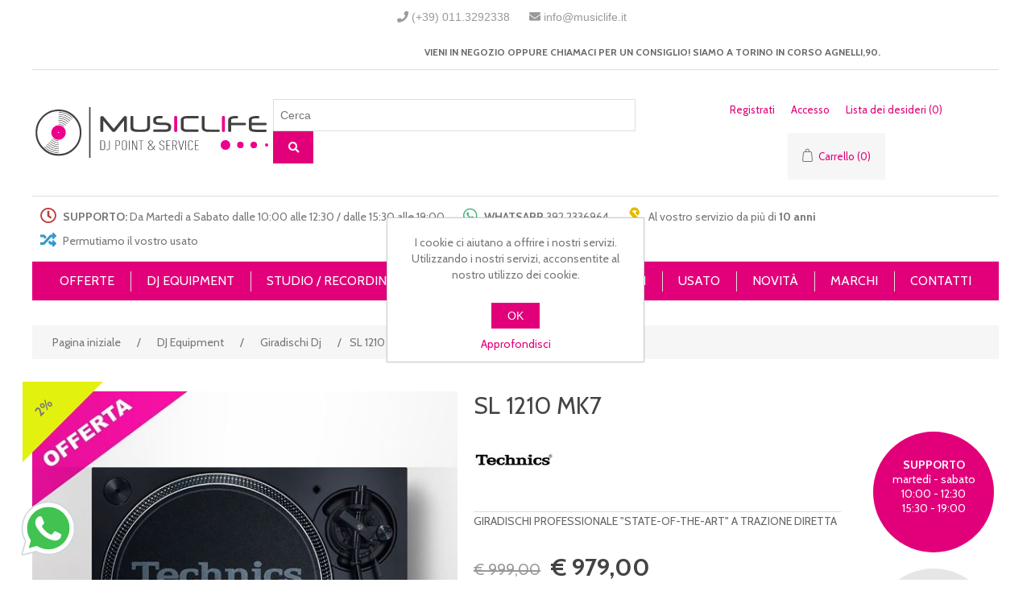

--- FILE ---
content_type: text/html; charset=utf-8
request_url: https://www.musiclife.it/sl-1210-mk7-copy
body_size: 178479
content:


<!DOCTYPE html>
<html class="html-product-details-page">
<head>
    <title>sl-1210-mk7. Music Life  - Dj Point &amp; Service</title>
    <meta http-equiv="Content-type" content="text/html;charset=UTF-8" />
    <meta name="description" content="GIRADISCHI PROFESSIONALE A TRAZIONE DIRETTA spedizione gratuita per ordini superiori a 299 euro - consegna in 24/48 ore lavorative" />
    <meta name="keywords" content="SL 1210 MK7 music life dj point negozio torino piemonte italia" />
    <meta name="generator" content="nopCommerce" />
    <meta name="viewport" content="width=device-width, initial-scale=1" />
    
    <link href="https://fonts.googleapis.com/css?family=Cabin:400,700" rel="stylesheet"><link href="https://fonts.googleapis.com/css?family=Oswald:400,300,700&amp;subset=latin,latin-ext" rel="stylesheet" type="text/css"><link rel="stylesheet" href="https://use.fontawesome.com/releases/v5.0.13/css/all.css" integrity="sha384-DNOHZ68U8hZfKXOrtjWvjxusGo9WQnrNx2sqG0tfsghAvtVlRW3tvkXWZh58N9jp" crossorigin="anonymous">
<meta property="og:type" content="product" />
<meta property="og:title" content="Technics SL 1210 MK7" />
<meta property="og:description" content="GIRADISCHI PROFESSIONALE A TRAZIONE DIRETTA spedizione gratuita per ordini superiori a 299 euro - consegna in 24/48 ore lavorative" />
<meta property="og:image" content="https://www.musiclife.it/content/images/thumbs/0019264_sl-1210-mk7_550.jpeg" />
<meta property="og:url" content="https://www.musiclife.it/sl-1210-mk7-copy" />
<meta property="og:site_name" content="Music Life" />
<meta property="twitter:card" content="summary" />
<meta property="twitter:site" content="Music Life" />
<meta property="twitter:title" content="Technics SL 1210 MK7" />
<meta property="twitter:description" content="GIRADISCHI PROFESSIONALE A TRAZIONE DIRETTA spedizione gratuita per ordini superiori a 299 euro - consegna in 24/48 ore lavorative" />
<meta property="twitter:image" content="https://www.musiclife.it/content/images/thumbs/0019264_sl-1210-mk7_550.jpeg" />
<meta property="twitter:url" content="https://www.musiclife.it/sl-1210-mk7-copy" />

    
    
    
    <link href="/Content/jquery-ui-themes/smoothness/jquery-ui-1.10.3.custom.min.css" rel="stylesheet" type="text/css" />
<link href="/Themes/DefaultClean/Content/css/styles.css" rel="stylesheet" type="text/css" />
<link href="/Content/magnific-popup/magnific-popup.css" rel="stylesheet" type="text/css" />
<link href="/Plugins/SevenSpikes.Nop.Plugins.JCarousel/Styles/slick.css" rel="stylesheet" type="text/css" />
<link href="/Plugins/SevenSpikes.Nop.Plugins.JCarousel/Themes/DefaultClean/Content/JCarousel.css" rel="stylesheet" type="text/css" />
<link href="/Plugins/SevenSpikes.Nop.Plugins.MegaMenu/Themes/DefaultClean/Content/MegaMenu.css" rel="stylesheet" type="text/css" />
<link href="/Plugins/SevenSpikes.Nop.Plugins.ProductRibbons/Styles/Ribbons.common.css" rel="stylesheet" type="text/css" />
<link href="/Plugins/SevenSpikes.Nop.Plugins.ProductRibbons/Themes/DefaultClean/Content/Ribbons.css" rel="stylesheet" type="text/css" />

    <script src="/Themes/DefaultClean/Content/css/slimbox2.css" type="text/javascript"></script>
<script src="/Themes/DefaultClean/Content/js/slimbox2.js" type="text/javascript"></script>
<script src="/Scripts/jquery-1.10.2.min.js" type="text/javascript"></script>
<script src="/Scripts/jquery.validate.min.js" type="text/javascript"></script>
<script src="/Scripts/jquery.validate.unobtrusive.min.js" type="text/javascript"></script>
<script src="/Scripts/jquery-ui-1.10.3.custom.min.js" type="text/javascript"></script>
<script src="/Scripts/jquery-migrate-1.2.1.min.js" type="text/javascript"></script>
<script src="/Scripts/public.common.js" type="text/javascript"></script>
<script src="/Scripts/public.ajaxcart.js" type="text/javascript"></script>
<script src="/Scripts/jquery.magnific-popup.min.js" type="text/javascript"></script>
<script src="/Plugins/SevenSpikes.Core/Scripts/swipeEvents.min.js" type="text/javascript"></script>
<script src="/Plugins/SevenSpikes.Nop.Plugins.JCarousel/Scripts/slick.min.js" type="text/javascript"></script>
<script src="/Plugins/SevenSpikes.Core/Scripts/SevenSpikesExtensions.min.js" type="text/javascript"></script>
<script src="/Plugins/SevenSpikes.Nop.Plugins.MegaMenu/Scripts/MegaMenu.min.js" type="text/javascript"></script>
<script src="/Plugins/SevenSpikes.Nop.Plugins.ProductRibbons/Scripts/jquery.json-2.4.min.js" type="text/javascript"></script>
<script src="/Plugins/SevenSpikes.Nop.Plugins.ProductRibbons/Scripts/ProductRibbons.min.js" type="text/javascript"></script>

    
    
    
    
    
<link rel="shortcut icon" href="https://www.musiclife.it/favicon.ico" />
    <!--Powered by nopCommerce - http://www.nopCommerce.com-->

    <!-- Facebook Pixel Code -->
    <script>
    !function(f,b,e,v,n,t,s)
    {if(f.fbq)return;n=f.fbq=function(){n.callMethod?
    n.callMethod.apply(n,arguments):n.queue.push(arguments)};
    if(!f._fbq)f._fbq=n;n.push=n;n.loaded=!0;n.version='2.0';
    n.queue=[];t=b.createElement(e);t.async=!0;
    t.src=v;s=b.getElementsByTagName(e)[0];
    s.parentNode.insertBefore(t,s)}(window, document,'script',
    'https://connect.facebook.net/en_US/fbevents.js');
    fbq('init', '840141633232056');
    fbq('track', 'PageView');
    fbq('track', 'ViewContent');
    </script>
    <noscript><img height="1" width="1" style="display:none"
    src="https://www.facebook.com/tr?id=840141633232056&ev=PageView&noscript=1"
    /></noscript>
    <!-- End Facebook Pixel Code -->
</head>
<body>
    



<div class="ajax-loading-block-window" style="display: none">
</div>
<div id="dialog-notifications-success" title="Notifica" style="display:none;">
</div>
<div id="dialog-notifications-error" title="Errore" style="display:none;">
</div>
<div id="dialog-notifications-warning" title="Avviso" style="display:none;">
</div>
<div id="bar-notification" class="bar-notification">
    <span class="close" title="Chiudi">&nbsp;</span>
</div>




<!--[if lte IE 7]>
    <div style="clear:both;height:59px;text-align:center;position:relative;">
        <a href="http://www.microsoft.com/windows/internet-explorer/default.aspx" target="_blank">
            <img src="/Themes/DefaultClean/Content/images/ie_warning.jpg" height="42" width="820" alt="You are using an outdated browser. For a faster, safer browsing experience, upgrade for free today." />
        </a>
    </div>
<![endif]-->


<div class="master-wrapper-page">
    
    <div class="header">

    <div class="ferie" style="text-transform: uppercase;
    font-family: arial;
    color: #fff;
    background-color: #13a4f3;
    padding: 10px;
    font-weight: 600;
    font-size: 16px;
    letter-spacing: 1px;
    border-bottom: 2px solid #555; display:none ">Gli ordini ricevuti dal 7 al 27 Agosto saranno evasi a partire dal 28 Agosto. </div>

    

    

    <div class="header-upper">
        <div class="header-selectors-wrapper">
            
            
            
            
            <div style="display:inline"><i class="fas fa-phone"></i> <a href="tel:+390113292338">(+39) 011.3292338</a></div>
            <div style="display:inline"><span style="margin-right:10px"></span><i class="fas fa-envelope"></i> <a href="mailto:info@musiclife.it">info@musiclife.it</a></div>
        <div class="cite"> Vieni in negozio oppure chiamaci per un consiglio! Siamo a Torino in Corso Agnelli,90.</div>  
        </div> 
    </div>

    <div class="header-lower">
        <div class="header-logo">
             <a href="/" title="homepage"><img src="/Content/Images/logo.svg" width="300"></a>
        </div>

            <div class="search-box store-search-box1">
                <form action="/search" id="small-search-box-form" method="get">    <input type="text" class="search-box-text" id="small-searchterms" autocomplete="off" name="q" placeholder="Cerca" />
    <button  class="button-1 search-box-button" value="Cerca" ><i class="fas fa-search"></i></button>
        <script type="text/javascript">
            $("#small-search-box-form").submit(function(event) {
                if ($("#small-searchterms").val() == "") {
                    alert('Inserisci la parola chiave di ricerca');
                    $("#small-searchterms").focus();
                    event.preventDefault();
                }
            });
        </script>
        
            <script type="text/javascript">
                $(document).ready(function() {
                    $('#small-searchterms').autocomplete({
                            delay: 500,
                            minLength: 2,
                            source: '/catalog/searchtermautocomplete',
                            appendTo: '.search-box',
                            select: function(event, ui) {
                                $("#small-searchterms").val(ui.item.label);
                                setLocation(ui.item.producturl);
                                return false;
                            }
                        })
                        .data("ui-autocomplete")._renderItem = function(ul, item) {
                            var t = item.label;
                            //html encode
                            t = htmlEncode(t);
                            return $("<li></li>")
                                .data("item.autocomplete", item)
                                .append("<a><img src='" + item.productpictureurl + "'><span>" + t + "</span></a>")
                                .appendTo(ul);
                        };
                });
            </script>
        
</form>
            </div>

        <div class="header-links-wrapper">
            <div class="header-links">
    <ul>
        
            <li><a href="/register" class="ico-register">Registrati</a></li>
            <li><a href="/login" class="ico-login">Accesso</a></li>
                            <li>
                <a href="/wishlist" class="ico-wishlist">
                    <span class="wishlist-label">Lista dei desideri</span>
                    <span class="wishlist-qty">(0)</span>
                </a>
            </li>
                    <li id="topcartlink">
                <a href="/cart" class="ico-cart">
                    <span class="cart-label">Carrello</span>
                    <span class="cart-qty">(0)</span>
                </a>
            </li>
        
    </ul>
            <script type="text/javascript">
            $(document).ready(function () {
                $('.header').on('mouseenter', '#topcartlink', function () {
                    $('#flyout-cart').addClass('active');
                });
                $('.header').on('mouseleave', '#topcartlink', function () {
                    $('#flyout-cart').removeClass('active');
                });
                $('.header').on('mouseenter', '#flyout-cart', function () {
                    $('#flyout-cart').addClass('active');
                });
                $('.header').on('mouseleave', '#flyout-cart', function () {
                    $('#flyout-cart').removeClass('active');
                });
            });
        </script>
</div>

            <div id="flyout-cart" class="flyout-cart">
    <div class="mini-shopping-cart">
        <div class="count">
Non ci sono articoli nel tuo carrello        </div>
    </div>
</div>

        </div>

    </div>

    <div class="info-lower">
        <div class="info-lower-item"><i class="far fa-clock"></i> <strong>SUPPORTO:</strong> Da Martedì a Sabato dalle 10:00 alle 12:30 / dalle 15:30 alle 19:00</div>
        <div class="info-lower-item"><i class="fab fa-whatsapp"></i> <strong>WHATSAPP</strong> <a href="tel:+393922336964">392.2336964</a></div>
        <div class="info-lower-item"><i class="fas fa-ribbon"></i> Al vostro servizio da più di <strong>10 anni</strong></div>
        <div class="info-lower-item"><i class="fas fa-random"></i> Permutiamo il vostro usato</div>
    </div>

</div>

<div class="menu-toggle-texthead" style=" display:none" >
    <div class="ferie" style="text-transform: uppercase;
        font-family: arial;
        color: #fff;
        background-color: #13a4f3;
        padding: 10px;
        font-weight: 600;
        font-size: 16px;
        letter-spacing: 1px;
        border-bottom: 2px solid #555; ">Gli ordini ricevuti dal 7 al 27 Agosto saranno evasi a partire dal 28 Agosto.
    </div>
</div>

<div class="menu-toggle-texthead"><i class="fas fa-truck"></i> Consegne in 24/48 ore - Spedizione <strong>gratis</strong> per ordini > € 299</div>

<div class="whatsapp">
    <a href="https://wa.me/+393922336964">
        <svg xmlns="http://www.w3.org/2000/svg" x="0px" y="0px" width="80" height="80" viewBox="0 0 48 48">
            <path fill="#fff" d="M4.9,43.3l2.7-9.8C5.9,30.6,5,27.3,5,24C5,13.5,13.5,5,24,5c5.1,0,9.8,2,13.4,5.6C41,14.2,43,18.9,43,24	c0,10.5-8.5,19-19,19c0,0,0,0,0,0h0c-3.2,0-6.3-0.8-9.1-2.3L4.9,43.3z"></path><path fill="#fff" d="M4.9,43.8c-0.1,0-0.3-0.1-0.4-0.1c-0.1-0.1-0.2-0.3-0.1-0.5L7,33.5c-1.6-2.9-2.5-6.2-2.5-9.6	C4.5,13.2,13.3,4.5,24,4.5c5.2,0,10.1,2,13.8,5.7c3.7,3.7,5.7,8.6,5.7,13.8c0,10.7-8.7,19.5-19.5,19.5c-3.2,0-6.3-0.8-9.1-2.3	L5,43.8C5,43.8,4.9,43.8,4.9,43.8z"></path><path fill="#cfd8dc" d="M24,5c5.1,0,9.8,2,13.4,5.6C41,14.2,43,18.9,43,24c0,10.5-8.5,19-19,19h0c-3.2,0-6.3-0.8-9.1-2.3L4.9,43.3	l2.7-9.8C5.9,30.6,5,27.3,5,24C5,13.5,13.5,5,24,5 M24,43L24,43L24,43 M24,43L24,43L24,43 M24,4L24,4C13,4,4,13,4,24	c0,3.4,0.8,6.7,2.5,9.6L3.9,43c-0.1,0.3,0,0.7,0.3,1c0.2,0.2,0.4,0.3,0.7,0.3c0.1,0,0.2,0,0.3,0l9.7-2.5c2.8,1.5,6,2.2,9.2,2.2	c11,0,20-9,20-20c0-5.3-2.1-10.4-5.8-14.1C34.4,6.1,29.4,4,24,4L24,4z"></path><path fill="#40c351" d="M35.2,12.8c-3-3-6.9-4.6-11.2-4.6C15.3,8.2,8.2,15.3,8.2,24c0,3,0.8,5.9,2.4,8.4L11,33l-1.6,5.8l6-1.6l0.6,0.3	c2.4,1.4,5.2,2.2,8,2.2h0c8.7,0,15.8-7.1,15.8-15.8C39.8,19.8,38.2,15.8,35.2,12.8z"></path><path fill="#fff" fill-rule="evenodd" d="M19.3,16c-0.4-0.8-0.7-0.8-1.1-0.8c-0.3,0-0.6,0-0.9,0s-0.8,0.1-1.3,0.6c-0.4,0.5-1.7,1.6-1.7,4	s1.7,4.6,1.9,4.9s3.3,5.3,8.1,7.2c4,1.6,4.8,1.3,5.7,1.2c0.9-0.1,2.8-1.1,3.2-2.3c0.4-1.1,0.4-2.1,0.3-2.3c-0.1-0.2-0.4-0.3-0.9-0.6	s-2.8-1.4-3.2-1.5c-0.4-0.2-0.8-0.2-1.1,0.2c-0.3,0.5-1.2,1.5-1.5,1.9c-0.3,0.3-0.6,0.4-1,0.1c-0.5-0.2-2-0.7-3.8-2.4	c-1.4-1.3-2.4-2.8-2.6-3.3c-0.3-0.5,0-0.7,0.2-1c0.2-0.2,0.5-0.6,0.7-0.8c0.2-0.3,0.3-0.5,0.5-0.8c0.2-0.3,0.1-0.6,0-0.8	C20.6,19.3,19.7,17,19.3,16z" clip-rule="evenodd"></path>
        </svg>
    </a>
</div>
    <script type="text/javascript">
        AjaxCart.init(false, '.header-links .cart-qty', '.header-links .wishlist-qty', '#flyout-cart');
    </script>
    <div class="header-menu">
        

<ul class="top-menu">
    
    
    <li>
                <a href="/offerte">Offerte</a>            

    </li>
    <li>
               <a class="sublist-toggle">DJ Equipment</a>
                <div class="sublist-toggle sublist-toggle2"></div>
                <ul class="sublist first-level">
    <li>
                <a href="/slipmat-panni-giradischi">SLIPMAT (Panni Giradischi)</a>            

    </li>
    <li>
                <a href="/console-all-in-one">Console All-in-one</a>            

    </li>
    <li>
                <a href="/dj-equipment-console-digitali-per-pcmac">Controller Dj</a>            

    </li>
    <li>
                <a href="/dj-equipment-mixer-dj">Mixer DJ</a>            

    </li>
    <li>
                <a href="/dj-equipment-cd-players">Cd/Media Players</a>            

    </li>
    <li>
                <a href="/live-controller">Live controller</a>            

    </li>
    <li>
                <a href="/dj-equipment-giradischi">Giradischi Dj</a>            

    </li>
    <li>
                <a href="/giradischi-dascolto">Giradischi d&#39;ascolto</a>            

    </li>
    <li>
                <a href="/coperture-e-decksaver">Coperture e Decksaver</a>            

    </li>
    <li>
                <a href="/vinili-timecode-per-software">Vinili timecode per software</a>            

    </li>
    <li>
                <a href="/dj-equipment-testine">Testine e Puntine</a>            

    </li>
    <li>
                <a href="/dj-equipment-borse-per-macpc-e-controller">Borse per PC e MAC</a>            

    </li>
    <li>
                <a href="/schede-audio-dj">Schede Audio Dj</a>            

    </li>
    <li>
                <a href="/dj-equipment-cuffie">Cuffie Dj</a>            

    </li>
    <li>
                <a href="/effetti-dj">Effetti Dj</a>            

    </li>
    <li>
                <a href="/tavoli-per-dj">Tavoli per Dj</a>            

    </li>
    <li>
                <a href="/dj-equipment-borse-cd">Borse Cd e Vinili</a>            

    </li>
    <li>
                <a href="/dj-equipment-cases">Flight Case e Borse DJ</a>            

    </li>
    <li>
                <a href="/dj-equipment-accessori">Accessori DJ</a>            

    </li>
    <li>
                <a href="/ultimi-pezzi">ULTIMI PEZZI!</a>            

    </li>
                </ul>

    </li>
    <li>
               <a class="sublist-toggle">Studio / Recording</a>
                <div class="sublist-toggle sublist-toggle2"></div>
                <ul class="sublist first-level">
    <li>
                <a href="/casse-monitor-con-bluetooth">Casse Monitor con Bluetooth</a>            

    </li>
    <li>
                <a href="/dj-equipment-schede-audio">Schede Audio</a>            

    </li>
    <li>
                <a href="/dj-equipment-monitor-studio">Studio Monitor</a>            

    </li>
    <li>
                <a href="/cuffie-da-studio">Cuffie da Studio</a>            

    </li>
    <li>
                <a href="/dj-equipment-tastiere-midi-usb">Tastiere / Controller MIDI</a>            

    </li>
    <li>
                <a href="/microfoni-da-studio">Microfoni da Studio</a>            

    </li>
    <li>
                <a href="/dj-equipment-software">Software</a>            

    </li>
    <li>
                <a href="/dj-equipment-synth-groovebox">Sintetizzatori e Groovebox</a>            

    </li>
    <li>
                <a href="/dj-equipment-studio-setup">Studio Set Up</a>            

    </li>
    <li>
                <a href="/registratori">Registratori</a>            

    </li>
    <li>
                <a href="/accessori-studio">Accessori Studio</a>            

    </li>
    <li>
                <a href="/ultimi-pezzi-2">ULTIMI PEZZI!</a>            

    </li>
                </ul>

    </li>
    <li>
               <a class="sublist-toggle">Impianti Audio</a>
                <div class="sublist-toggle sublist-toggle2"></div>
                <ul class="sublist first-level">
    <li>
                <a href="/dj-equipment-diffusori">Casse - Diffusori Passivi</a>            

    </li>
    <li>
                <a href="/dj-equipment-diffusori-amplificati">Casse - Diffusori Attivi</a>            

    </li>
    <li>
                <a href="/subwoofer-attivi">Subwoofer Attivi</a>            

    </li>
    <li>
                <a href="/casse-diffusori-a-batteria">Casse - Diffusori a batteria</a>            

    </li>
    <li>
                <a href="/casse-diffusori-a-colonna">Casse - Diffusori a colonna</a>            

    </li>
    <li>
                <a href="/casse-diffusori-con-bluetooth">Casse - Diffusori con Bluetooth</a>            

    </li>
    <li>
                <a href="/impianti-audio-e-filodiffusione">Impianti Audio e Filodiffusione</a>            

    </li>
    <li>
                <a href="/accessori-live-2">Cover e custodie</a>            

    </li>
    <li>
                <a href="/dj-equipment-mixer-studio">Mixer Live</a>            

    </li>
    <li>
                <a href="/dj-equipment-microfoni">Microfoni</a>            

    </li>
    <li>
                <a href="/radiomicrofoni">Radiomicrofoni</a>            

    </li>
    <li>
                <a href="/cavi-e-adattatori-2">Cavi e Adattatori</a>            

    </li>
    <li>
                <a href="/supporti-e-aste">Supporti e Aste</a>            

    </li>
    <li>
                <a href="/accessori-live">Accessori Live</a>            

    </li>
    <li>
                <a href="/carrelli">Carrelli</a>            

    </li>
    <li>
                <a href="/dj-equipment-amplificatori-finali">Amplificatori</a>            

    </li>
    <li>
                <a href="/ultimi-pezzi-3">ULTIMI PEZZI!</a>            

    </li>
                </ul>

    </li>
    <li>
               <a class="sublist-toggle">Effetti e Luci</a>
                <div class="sublist-toggle sublist-toggle2"></div>
                <ul class="sublist first-level">
    <li>
                <a href="/mixer-dmx">Mixer DMX</a>            

    </li>
    <li>
                <a href="/dj-equipment-luci-ed-effetti-luminosi">Luci ed Effetti Palco</a>            

    </li>
    <li>
                <a href="/luci-led-a-batteria">Luci led a batteria</a>            

    </li>
    <li>
                <a href="/teste-mobili-e-par-led">Teste Mobili e Par Led</a>            

    </li>
    <li>
                <a href="/macchine-per-il-fumo-e-nebbia">Macchine per il Fumo e Nebbia</a>            

    </li>
    <li>
                <a href="/barre-a-led-e-uv">Barre a Led, UV e Strobo</a>            

    </li>
    <li>
                <a href="/laser-e-luci-multieffetto">Laser e  Luci Multieffetto</a>            

    </li>
    <li>
                <a href="/cavi-e-accessori">Cavi e Accessori</a>            

    </li>
    <li>
                <a href="/ultimi-pezzi-4">ULTIMI PEZZI!</a>            

    </li>
                </ul>

    </li>
    <li>
               <a class="sublist-toggle">Usato</a>
                <div class="sublist-toggle sublist-toggle2"></div>
                <ul class="sublist first-level">
    <li>
                <a href="/usato">Il nostro usato</a>            

    </li>
    <li>
               <a class="sublist-toggle">Vinili</a>
                <div class="sublist-toggle sublist-toggle2"></div>
                <ul class="sublist ">
    <li>
                <a href="/dance">Dance</a>            

    </li>
    <li>
                <a href="/hardstyle">Hardstyle</a>            

    </li>
    <li>
                <a href="/house">House</a>            

    </li>
    <li>
                <a href="/techno">Techno</a>            

    </li>
                </ul>

    </li>
                </ul>

    </li>
                <li><a href="/newproducts">Novità</a></li>
                
    <li><a href="/manufacturer/all">Marchi</a></li>

        <li><a href="/contactus">Contatti</a></li>
    
</ul>

    <div class="menu-toggle">
        <i class="fas fa-bars"></i>
    </div>
    <div class="menu-toggle-head">
        <span class="menu-toggle-logo"><a href="/" title="homepage"><img src="/Content/Images/logo.svg" ></a></span>
        <span class="menu-toggle-ico CustomerInfo"><a href="/customer/info"><i class="fas fa-user"></i></a></span>
        <span class="menu-toggle-ico Phone"><a href="tel:+390113292338"><i class="fas fa-phone"></i></a></span>
        <span class="menu-toggle-ico ShoppingCart"><a href="/cart"><i class="fas fa-shopping-cart"></i></a></span>
    </div>
    <div class="menu-toggle-search">
        <div class="search-box store-search-box">
            <form action="/search" id="small-search-box-form" method="get">    <input type="text" class="search-box-text" id="small-searchterms" autocomplete="off" name="q" placeholder="Cerca" />
    <button  class="button-1 search-box-button" value="Cerca" ><i class="fas fa-search"></i></button>
        <script type="text/javascript">
            $("#small-search-box-form").submit(function(event) {
                if ($("#small-searchterms").val() == "") {
                    alert('Inserisci la parola chiave di ricerca');
                    $("#small-searchterms").focus();
                    event.preventDefault();
                }
            });
        </script>
        
            <script type="text/javascript">
                $(document).ready(function() {
                    $('#small-searchterms').autocomplete({
                            delay: 500,
                            minLength: 2,
                            source: '/catalog/searchtermautocomplete',
                            appendTo: '.search-box',
                            select: function(event, ui) {
                                $("#small-searchterms").val(ui.item.label);
                                setLocation(ui.item.producturl);
                                return false;
                            }
                        })
                        .data("ui-autocomplete")._renderItem = function(ul, item) {
                            var t = item.label;
                            //html encode
                            t = htmlEncode(t);
                            return $("<li></li>")
                                .data("item.autocomplete", item)
                                .append("<a><img src='" + item.productpictureurl + "'><span>" + t + "</span></a>")
                                .appendTo(ul);
                        };
                });
            </script>
        
</form>
        </div>
    </div>
    <div class="mini-menu-toggle">
        <span><a href="/manufacturer/all">Marchi</a></span> 
        <span><a href="/offerte">Offerte</a></span> 
        <span><a href="/newproducts">Novità</a></span> 
        <span><a href="/usato">Usato</a></span>
    </div> 
    <ul class="top-menu mobile">
        <div class="login-toggle">

                <div><a href="/register" class="ico-register">Registrati</a></div>
                <div><a href="/login" class="ico-login">Accesso</a></div>


        </div>
        <div style="clear:both"></div>

        
            <li>
                <a href="/offerte">Offerte</a>            

    </li>
    <li>
               <a class="sublist-toggle">DJ Equipment</a>
                <div class="sublist-toggle sublist-toggle2"></div>
                <ul class="sublist first-level">
    <li>
                <a href="/slipmat-panni-giradischi">SLIPMAT (Panni Giradischi)</a>            

    </li>
    <li>
                <a href="/console-all-in-one">Console All-in-one</a>            

    </li>
    <li>
                <a href="/dj-equipment-console-digitali-per-pcmac">Controller Dj</a>            

    </li>
    <li>
                <a href="/dj-equipment-mixer-dj">Mixer DJ</a>            

    </li>
    <li>
                <a href="/dj-equipment-cd-players">Cd/Media Players</a>            

    </li>
    <li>
                <a href="/live-controller">Live controller</a>            

    </li>
    <li>
                <a href="/dj-equipment-giradischi">Giradischi Dj</a>            

    </li>
    <li>
                <a href="/giradischi-dascolto">Giradischi d&#39;ascolto</a>            

    </li>
    <li>
                <a href="/coperture-e-decksaver">Coperture e Decksaver</a>            

    </li>
    <li>
                <a href="/vinili-timecode-per-software">Vinili timecode per software</a>            

    </li>
    <li>
                <a href="/dj-equipment-testine">Testine e Puntine</a>            

    </li>
    <li>
                <a href="/dj-equipment-borse-per-macpc-e-controller">Borse per PC e MAC</a>            

    </li>
    <li>
                <a href="/schede-audio-dj">Schede Audio Dj</a>            

    </li>
    <li>
                <a href="/dj-equipment-cuffie">Cuffie Dj</a>            

    </li>
    <li>
                <a href="/effetti-dj">Effetti Dj</a>            

    </li>
    <li>
                <a href="/tavoli-per-dj">Tavoli per Dj</a>            

    </li>
    <li>
                <a href="/dj-equipment-borse-cd">Borse Cd e Vinili</a>            

    </li>
    <li>
                <a href="/dj-equipment-cases">Flight Case e Borse DJ</a>            

    </li>
    <li>
                <a href="/dj-equipment-accessori">Accessori DJ</a>            

    </li>
    <li>
                <a href="/ultimi-pezzi">ULTIMI PEZZI!</a>            

    </li>
                </ul>

    </li>
    <li>
               <a class="sublist-toggle">Studio / Recording</a>
                <div class="sublist-toggle sublist-toggle2"></div>
                <ul class="sublist first-level">
    <li>
                <a href="/casse-monitor-con-bluetooth">Casse Monitor con Bluetooth</a>            

    </li>
    <li>
                <a href="/dj-equipment-schede-audio">Schede Audio</a>            

    </li>
    <li>
                <a href="/dj-equipment-monitor-studio">Studio Monitor</a>            

    </li>
    <li>
                <a href="/cuffie-da-studio">Cuffie da Studio</a>            

    </li>
    <li>
                <a href="/dj-equipment-tastiere-midi-usb">Tastiere / Controller MIDI</a>            

    </li>
    <li>
                <a href="/microfoni-da-studio">Microfoni da Studio</a>            

    </li>
    <li>
                <a href="/dj-equipment-software">Software</a>            

    </li>
    <li>
                <a href="/dj-equipment-synth-groovebox">Sintetizzatori e Groovebox</a>            

    </li>
    <li>
                <a href="/dj-equipment-studio-setup">Studio Set Up</a>            

    </li>
    <li>
                <a href="/registratori">Registratori</a>            

    </li>
    <li>
                <a href="/accessori-studio">Accessori Studio</a>            

    </li>
    <li>
                <a href="/ultimi-pezzi-2">ULTIMI PEZZI!</a>            

    </li>
                </ul>

    </li>
    <li>
               <a class="sublist-toggle">Impianti Audio</a>
                <div class="sublist-toggle sublist-toggle2"></div>
                <ul class="sublist first-level">
    <li>
                <a href="/dj-equipment-diffusori">Casse - Diffusori Passivi</a>            

    </li>
    <li>
                <a href="/dj-equipment-diffusori-amplificati">Casse - Diffusori Attivi</a>            

    </li>
    <li>
                <a href="/subwoofer-attivi">Subwoofer Attivi</a>            

    </li>
    <li>
                <a href="/casse-diffusori-a-batteria">Casse - Diffusori a batteria</a>            

    </li>
    <li>
                <a href="/casse-diffusori-a-colonna">Casse - Diffusori a colonna</a>            

    </li>
    <li>
                <a href="/casse-diffusori-con-bluetooth">Casse - Diffusori con Bluetooth</a>            

    </li>
    <li>
                <a href="/impianti-audio-e-filodiffusione">Impianti Audio e Filodiffusione</a>            

    </li>
    <li>
                <a href="/accessori-live-2">Cover e custodie</a>            

    </li>
    <li>
                <a href="/dj-equipment-mixer-studio">Mixer Live</a>            

    </li>
    <li>
                <a href="/dj-equipment-microfoni">Microfoni</a>            

    </li>
    <li>
                <a href="/radiomicrofoni">Radiomicrofoni</a>            

    </li>
    <li>
                <a href="/cavi-e-adattatori-2">Cavi e Adattatori</a>            

    </li>
    <li>
                <a href="/supporti-e-aste">Supporti e Aste</a>            

    </li>
    <li>
                <a href="/accessori-live">Accessori Live</a>            

    </li>
    <li>
                <a href="/carrelli">Carrelli</a>            

    </li>
    <li>
                <a href="/dj-equipment-amplificatori-finali">Amplificatori</a>            

    </li>
    <li>
                <a href="/ultimi-pezzi-3">ULTIMI PEZZI!</a>            

    </li>
                </ul>

    </li>
    <li>
               <a class="sublist-toggle">Effetti e Luci</a>
                <div class="sublist-toggle sublist-toggle2"></div>
                <ul class="sublist first-level">
    <li>
                <a href="/mixer-dmx">Mixer DMX</a>            

    </li>
    <li>
                <a href="/dj-equipment-luci-ed-effetti-luminosi">Luci ed Effetti Palco</a>            

    </li>
    <li>
                <a href="/luci-led-a-batteria">Luci led a batteria</a>            

    </li>
    <li>
                <a href="/teste-mobili-e-par-led">Teste Mobili e Par Led</a>            

    </li>
    <li>
                <a href="/macchine-per-il-fumo-e-nebbia">Macchine per il Fumo e Nebbia</a>            

    </li>
    <li>
                <a href="/barre-a-led-e-uv">Barre a Led, UV e Strobo</a>            

    </li>
    <li>
                <a href="/laser-e-luci-multieffetto">Laser e  Luci Multieffetto</a>            

    </li>
    <li>
                <a href="/cavi-e-accessori">Cavi e Accessori</a>            

    </li>
    <li>
                <a href="/ultimi-pezzi-4">ULTIMI PEZZI!</a>            

    </li>
                </ul>

    </li>
    <li>
               <a class="sublist-toggle">Usato</a>
                <div class="sublist-toggle sublist-toggle2"></div>
                <ul class="sublist first-level">
    <li>
                <a href="/usato">Il nostro usato</a>            

    </li>
    <li>
               <a class="sublist-toggle">Vinili</a>
                <div class="sublist-toggle sublist-toggle2"></div>
                <ul class="sublist ">
    <li>
                <a href="/dance">Dance</a>            

    </li>
    <li>
                <a href="/hardstyle">Hardstyle</a>            

    </li>
    <li>
                <a href="/house">House</a>            

    </li>
    <li>
                <a href="/techno">Techno</a>            

    </li>
                </ul>

    </li>
                </ul>

    </li>
        

            <li><a href="/newproducts">Novità</a></li>
                                                    <li><a href="/contactus">Contatti</a></li>
        
    </ul>
    <script type="text/javascript">
        $(document).ready(function () {
            $('.menu-toggle').click(function () {
                $(this).siblings('.top-menu.mobile').slideToggle('slow');
            });
            $('.top-menu.mobile .sublist-toggle').click(function () {
                $(this).siblings('.sublist').slideToggle('slow');
            });
        });
    </script>





    </div>
    <div class="master-wrapper-content">
        





    <ul class="mega-menu"
        data-isRtlEnabled="false"
        data-enableClickForDropDown="false">
    <li class="">
        
        <a href="/offerte" class="" title="Offerte" ><span> Offerte</span></a>

    </li>



<li class="has-sublist with-dropdown-in-grid">
        <a class="with-subcategories" href="/dj-equipment"><span>DJ Equipment</span></a>

        <div class="dropdown categories fullWidth boxes-5">
            <div class="row-wrapper">
                <div class="row"><div class="box">
                        <div class="picture-title-wrap">
                            <div class="title">
                                <a href="/slipmat-panni-giradischi" title="SLIPMAT (Panni Giradischi)"><span>SLIPMAT (Panni Giradischi)</span></a>
                            </div>
                            <div class="picture">
                                <a href="/slipmat-panni-giradischi" title="Visualizza i prodotti della categoria SLIPMAT (Panni Giradischi)">
                                    <img class="lazy" alt="Immagine per la categoria SLIPMAT (Panni Giradischi)" src="[data-uri]" data-original="https://www.musiclife.it/content/images/thumbs/0025109_slipmat-panni-giradischi_180.jpeg" />
                                </a>
                            </div>
                        </div>
                        <ul class="subcategories">

                        </ul>
                    
</div><div class="box">
                        <div class="picture-title-wrap">
                            <div class="title">
                                <a href="/console-all-in-one" title="Console All-in-one"><span>Console All-in-one</span></a>
                            </div>
                            <div class="picture">
                                <a href="/console-all-in-one" title="Visualizza i prodotti della categoria Console All-in-one">
                                    <img class="lazy" alt="Immagine per la categoria Console All-in-one" src="[data-uri]" data-original="https://www.musiclife.it/content/images/thumbs/0012106_console-all-in-one_180.jpeg" />
                                </a>
                            </div>
                        </div>
                        <ul class="subcategories">

                        </ul>
                    
</div><div class="box">
                        <div class="picture-title-wrap">
                            <div class="title">
                                <a href="/dj-equipment-console-digitali-per-pcmac" title="Controller Dj"><span>Controller Dj</span></a>
                            </div>
                            <div class="picture">
                                <a href="/dj-equipment-console-digitali-per-pcmac" title="Visualizza i prodotti della categoria Controller Dj">
                                    <img class="lazy" alt="Immagine per la categoria Controller Dj" src="[data-uri]" data-original="https://www.musiclife.it/content/images/thumbs/0025125_controller-dj_180.jpeg" />
                                </a>
                            </div>
                        </div>
                        <ul class="subcategories">

                        </ul>
                    
</div><div class="box">
                        <div class="picture-title-wrap">
                            <div class="title">
                                <a href="/dj-equipment-mixer-dj" title="Mixer DJ"><span>Mixer DJ</span></a>
                            </div>
                            <div class="picture">
                                <a href="/dj-equipment-mixer-dj" title="Visualizza i prodotti della categoria Mixer DJ">
                                    <img class="lazy" alt="Immagine per la categoria Mixer DJ" src="[data-uri]" data-original="https://www.musiclife.it/content/images/thumbs/0012100_mixer-dj_180.jpeg" />
                                </a>
                            </div>
                        </div>
                        <ul class="subcategories">

                        </ul>
                    
</div><div class="box">
                        <div class="picture-title-wrap">
                            <div class="title">
                                <a href="/dj-equipment-cd-players" title="Cd/Media Players"><span>Cd/Media Players</span></a>
                            </div>
                            <div class="picture">
                                <a href="/dj-equipment-cd-players" title="Visualizza i prodotti della categoria Cd/Media Players">
                                    <img class="lazy" alt="Immagine per la categoria Cd/Media Players" src="[data-uri]" data-original="https://www.musiclife.it/content/images/thumbs/0012101_cdmedia-players_180.jpeg" />
                                </a>
                            </div>
                        </div>
                        <ul class="subcategories">

                        </ul>
                    
</div></div><div class="row"><div class="box">
                        <div class="picture-title-wrap">
                            <div class="title">
                                <a href="/live-controller" title="Live controller"><span>Live controller</span></a>
                            </div>
                            <div class="picture">
                                <a href="/live-controller" title="Visualizza i prodotti della categoria Live controller">
                                    <img class="lazy" alt="Immagine per la categoria Live controller" src="[data-uri]" data-original="https://www.musiclife.it/content/images/thumbs/0012102_live-controller_180.jpeg" />
                                </a>
                            </div>
                        </div>
                        <ul class="subcategories">

                        </ul>
                    
</div><div class="box">
                        <div class="picture-title-wrap">
                            <div class="title">
                                <a href="/dj-equipment-giradischi" title="Giradischi Dj"><span>Giradischi Dj</span></a>
                            </div>
                            <div class="picture">
                                <a href="/dj-equipment-giradischi" title="Visualizza i prodotti della categoria Giradischi Dj">
                                    <img class="lazy" alt="Immagine per la categoria Giradischi Dj" src="[data-uri]" data-original="https://www.musiclife.it/content/images/thumbs/0012103_giradischi-dj_180.jpeg" />
                                </a>
                            </div>
                        </div>
                        <ul class="subcategories">

                        </ul>
                    
</div><div class="box">
                        <div class="picture-title-wrap">
                            <div class="title">
                                <a href="/giradischi-dascolto" title="Giradischi d&#39;ascolto"><span>Giradischi d&#39;ascolto</span></a>
                            </div>
                            <div class="picture">
                                <a href="/giradischi-dascolto" title="Visualizza i prodotti della categoria Giradischi d&#39;ascolto">
                                    <img class="lazy" alt="Immagine per la categoria Giradischi d&#39;ascolto" src="[data-uri]" data-original="https://www.musiclife.it/content/images/thumbs/0025124_giradischi-dascolto_180.jpeg" />
                                </a>
                            </div>
                        </div>
                        <ul class="subcategories">

                        </ul>
                    
</div><div class="box">
                        <div class="picture-title-wrap">
                            <div class="title">
                                <a href="/coperture-e-decksaver" title="Coperture e Decksaver"><span>Coperture e Decksaver</span></a>
                            </div>
                            <div class="picture">
                                <a href="/coperture-e-decksaver" title="Visualizza i prodotti della categoria Coperture e Decksaver">
                                    <img class="lazy" alt="Immagine per la categoria Coperture e Decksaver" src="[data-uri]" data-original="https://www.musiclife.it/content/images/thumbs/0020783_coperture-e-decksaver_180.jpeg" />
                                </a>
                            </div>
                        </div>
                        <ul class="subcategories">

                        </ul>
                    
</div><div class="box">
                        <div class="picture-title-wrap">
                            <div class="title">
                                <a href="/vinili-timecode-per-software" title="Vinili timecode per software"><span>Vinili timecode per software</span></a>
                            </div>
                            <div class="picture">
                                <a href="/vinili-timecode-per-software" title="Visualizza i prodotti della categoria Vinili timecode per software">
                                    <img class="lazy" alt="Immagine per la categoria Vinili timecode per software" src="[data-uri]" data-original="https://www.musiclife.it/content/images/thumbs/0020784_vinili-timecode-per-software_180.jpeg" />
                                </a>
                            </div>
                        </div>
                        <ul class="subcategories">

                        </ul>
                    
</div></div><div class="row"><div class="box">
                        <div class="picture-title-wrap">
                            <div class="title">
                                <a href="/dj-equipment-testine" title="Testine e Puntine"><span>Testine e Puntine</span></a>
                            </div>
                            <div class="picture">
                                <a href="/dj-equipment-testine" title="Visualizza i prodotti della categoria Testine e Puntine">
                                    <img class="lazy" alt="Immagine per la categoria Testine e Puntine" src="[data-uri]" data-original="https://www.musiclife.it/content/images/thumbs/0012105_testine-e-puntine_180.jpeg" />
                                </a>
                            </div>
                        </div>
                        <ul class="subcategories">

                        </ul>
                    
</div><div class="box">
                        <div class="picture-title-wrap">
                            <div class="title">
                                <a href="/dj-equipment-borse-per-macpc-e-controller" title="Borse per PC e MAC"><span>Borse per PC e MAC</span></a>
                            </div>
                            <div class="picture">
                                <a href="/dj-equipment-borse-per-macpc-e-controller" title="Visualizza i prodotti della categoria Borse per PC e MAC">
                                    <img class="lazy" alt="Immagine per la categoria Borse per PC e MAC" src="[data-uri]" data-original="https://www.musiclife.it/content/images/thumbs/0012104_borse-per-pc-e-mac_180.jpeg" />
                                </a>
                            </div>
                        </div>
                        <ul class="subcategories">

                        </ul>
                    
</div><div class="box">
                        <div class="picture-title-wrap">
                            <div class="title">
                                <a href="/schede-audio-dj" title="Schede Audio Dj"><span>Schede Audio Dj</span></a>
                            </div>
                            <div class="picture">
                                <a href="/schede-audio-dj" title="Visualizza i prodotti della categoria Schede Audio Dj">
                                    <img class="lazy" alt="Immagine per la categoria Schede Audio Dj" src="[data-uri]" data-original="https://www.musiclife.it/content/images/thumbs/0025126_schede-audio-dj_180.jpeg" />
                                </a>
                            </div>
                        </div>
                        <ul class="subcategories">

                        </ul>
                    
</div><div class="box">
                        <div class="picture-title-wrap">
                            <div class="title">
                                <a href="/dj-equipment-cuffie" title="Cuffie Dj"><span>Cuffie Dj</span></a>
                            </div>
                            <div class="picture">
                                <a href="/dj-equipment-cuffie" title="Visualizza i prodotti della categoria Cuffie Dj">
                                    <img class="lazy" alt="Immagine per la categoria Cuffie Dj" src="[data-uri]" data-original="https://www.musiclife.it/content/images/thumbs/0012109_cuffie-dj_180.jpeg" />
                                </a>
                            </div>
                        </div>
                        <ul class="subcategories">

                        </ul>
                    
</div><div class="box">
                        <div class="picture-title-wrap">
                            <div class="title">
                                <a href="/effetti-dj" title="Effetti Dj"><span>Effetti Dj</span></a>
                            </div>
                            <div class="picture">
                                <a href="/effetti-dj" title="Visualizza i prodotti della categoria Effetti Dj">
                                    <img class="lazy" alt="Immagine per la categoria Effetti Dj" src="[data-uri]" data-original="https://www.musiclife.it/content/images/thumbs/0012110_effetti-dj_180.jpeg" />
                                </a>
                            </div>
                        </div>
                        <ul class="subcategories">

                        </ul>
                    
</div></div><div class="row"><div class="box">
                        <div class="picture-title-wrap">
                            <div class="title">
                                <a href="/tavoli-per-dj" title="Tavoli per Dj"><span>Tavoli per Dj</span></a>
                            </div>
                            <div class="picture">
                                <a href="/tavoli-per-dj" title="Visualizza i prodotti della categoria Tavoli per Dj">
                                    <img class="lazy" alt="Immagine per la categoria Tavoli per Dj" src="[data-uri]" data-original="https://www.musiclife.it/content/images/thumbs/0025127_tavoli-per-dj_180.jpeg" />
                                </a>
                            </div>
                        </div>
                        <ul class="subcategories">

                        </ul>
                    
</div><div class="box">
                        <div class="picture-title-wrap">
                            <div class="title">
                                <a href="/dj-equipment-borse-cd" title="Borse Cd e Vinili"><span>Borse Cd e Vinili</span></a>
                            </div>
                            <div class="picture">
                                <a href="/dj-equipment-borse-cd" title="Visualizza i prodotti della categoria Borse Cd e Vinili">
                                    <img class="lazy" alt="Immagine per la categoria Borse Cd e Vinili" src="[data-uri]" data-original="https://www.musiclife.it/content/images/thumbs/0012111_borse-cd-e-vinili_180.jpeg" />
                                </a>
                            </div>
                        </div>
                        <ul class="subcategories">

                        </ul>
                    
</div><div class="box">
                        <div class="picture-title-wrap">
                            <div class="title">
                                <a href="/dj-equipment-cases" title="Flight Case e Borse DJ"><span>Flight Case e Borse DJ</span></a>
                            </div>
                            <div class="picture">
                                <a href="/dj-equipment-cases" title="Visualizza i prodotti della categoria Flight Case e Borse DJ">
                                    <img class="lazy" alt="Immagine per la categoria Flight Case e Borse DJ" src="[data-uri]" data-original="https://www.musiclife.it/content/images/thumbs/0012112_flight-case-e-borse-dj_180.jpeg" />
                                </a>
                            </div>
                        </div>
                        <ul class="subcategories">

                        </ul>
                    
</div><div class="box">
                        <div class="picture-title-wrap">
                            <div class="title">
                                <a href="/dj-equipment-accessori" title="Accessori DJ"><span>Accessori DJ</span></a>
                            </div>
                            <div class="picture">
                                <a href="/dj-equipment-accessori" title="Visualizza i prodotti della categoria Accessori DJ">
                                    <img class="lazy" alt="Immagine per la categoria Accessori DJ" src="[data-uri]" data-original="https://www.musiclife.it/content/images/thumbs/0012113_accessori-dj_180.jpeg" />
                                </a>
                            </div>
                        </div>
                        <ul class="subcategories">

                        </ul>
                    
</div><div class="box">
                        <div class="picture-title-wrap">
                            <div class="title">
                                <a href="/ultimi-pezzi" title="ULTIMI PEZZI!"><span>ULTIMI PEZZI!</span></a>
                            </div>
                            <div class="picture">
                                <a href="/ultimi-pezzi" title="Visualizza i prodotti della categoria ULTIMI PEZZI!">
                                    <img class="lazy" alt="Immagine per la categoria ULTIMI PEZZI!" src="[data-uri]" data-original="https://www.musiclife.it/content/images/thumbs/default-image_180.png" />
                                </a>
                            </div>
                        </div>
                        <ul class="subcategories">

                        </ul>
                    
</div></div>
            </div>

        </div>
</li>


<li class="has-sublist with-dropdown-in-grid">
        <a class="with-subcategories" href="/studio-equipment"><span>Studio / Recording</span></a>

        <div class="dropdown categories fullWidth boxes-5">
            <div class="row-wrapper">
                <div class="row"><div class="box">
                        <div class="picture-title-wrap">
                            <div class="title">
                                <a href="/casse-monitor-con-bluetooth" title="Casse Monitor con Bluetooth"><span>Casse Monitor con Bluetooth</span></a>
                            </div>
                            <div class="picture">
                                <a href="/casse-monitor-con-bluetooth" title="Visualizza i prodotti della categoria Casse Monitor con Bluetooth">
                                    <img class="lazy" alt="Immagine per la categoria Casse Monitor con Bluetooth" src="[data-uri]" data-original="https://www.musiclife.it/content/images/thumbs/0020787_casse-monitor-con-bluetooth_180.png" />
                                </a>
                            </div>
                        </div>
                        <ul class="subcategories">

                        </ul>
                    
</div><div class="box">
                        <div class="picture-title-wrap">
                            <div class="title">
                                <a href="/dj-equipment-schede-audio" title="Schede Audio"><span>Schede Audio</span></a>
                            </div>
                            <div class="picture">
                                <a href="/dj-equipment-schede-audio" title="Visualizza i prodotti della categoria Schede Audio">
                                    <img class="lazy" alt="Immagine per la categoria Schede Audio" src="[data-uri]" data-original="https://www.musiclife.it/content/images/thumbs/0012114_schede-audio_180.jpeg" />
                                </a>
                            </div>
                        </div>
                        <ul class="subcategories">

                        </ul>
                    
</div><div class="box">
                        <div class="picture-title-wrap">
                            <div class="title">
                                <a href="/dj-equipment-monitor-studio" title="Studio Monitor"><span>Studio Monitor</span></a>
                            </div>
                            <div class="picture">
                                <a href="/dj-equipment-monitor-studio" title="Visualizza i prodotti della categoria Studio Monitor">
                                    <img class="lazy" alt="Immagine per la categoria Studio Monitor" src="[data-uri]" data-original="https://www.musiclife.it/content/images/thumbs/0025131_studio-monitor_180.jpeg" />
                                </a>
                            </div>
                        </div>
                        <ul class="subcategories">

                        </ul>
                    
</div><div class="box">
                        <div class="picture-title-wrap">
                            <div class="title">
                                <a href="/cuffie-da-studio" title="Cuffie da Studio"><span>Cuffie da Studio</span></a>
                            </div>
                            <div class="picture">
                                <a href="/cuffie-da-studio" title="Visualizza i prodotti della categoria Cuffie da Studio">
                                    <img class="lazy" alt="Immagine per la categoria Cuffie da Studio" src="[data-uri]" data-original="https://www.musiclife.it/content/images/thumbs/0012116_cuffie-da-studio_180.jpeg" />
                                </a>
                            </div>
                        </div>
                        <ul class="subcategories">

                        </ul>
                    
</div><div class="box">
                        <div class="picture-title-wrap">
                            <div class="title">
                                <a href="/dj-equipment-tastiere-midi-usb" title="Tastiere / Controller MIDI"><span>Tastiere / Controller MIDI</span></a>
                            </div>
                            <div class="picture">
                                <a href="/dj-equipment-tastiere-midi-usb" title="Visualizza i prodotti della categoria Tastiere / Controller MIDI">
                                    <img class="lazy" alt="Immagine per la categoria Tastiere / Controller MIDI" src="[data-uri]" data-original="https://www.musiclife.it/content/images/thumbs/0012117_tastiere-controller-midi_180.jpeg" />
                                </a>
                            </div>
                        </div>
                        <ul class="subcategories">

                        </ul>
                    
</div></div><div class="row"><div class="box">
                        <div class="picture-title-wrap">
                            <div class="title">
                                <a href="/microfoni-da-studio" title="Microfoni da Studio"><span>Microfoni da Studio</span></a>
                            </div>
                            <div class="picture">
                                <a href="/microfoni-da-studio" title="Visualizza i prodotti della categoria Microfoni da Studio">
                                    <img class="lazy" alt="Immagine per la categoria Microfoni da Studio" src="[data-uri]" data-original="https://www.musiclife.it/content/images/thumbs/0012118_microfoni-da-studio_180.jpeg" />
                                </a>
                            </div>
                        </div>
                        <ul class="subcategories">

                        </ul>
                    
</div><div class="box">
                        <div class="picture-title-wrap">
                            <div class="title">
                                <a href="/dj-equipment-software" title="Software"><span>Software</span></a>
                            </div>
                            <div class="picture">
                                <a href="/dj-equipment-software" title="Visualizza i prodotti della categoria Software">
                                    <img class="lazy" alt="Immagine per la categoria Software" src="[data-uri]" data-original="https://www.musiclife.it/content/images/thumbs/0012119_software_180.jpeg" />
                                </a>
                            </div>
                        </div>
                        <ul class="subcategories">

                        </ul>
                    
</div><div class="box">
                        <div class="picture-title-wrap">
                            <div class="title">
                                <a href="/dj-equipment-synth-groovebox" title="Sintetizzatori e Groovebox"><span>Sintetizzatori e Groovebox</span></a>
                            </div>
                            <div class="picture">
                                <a href="/dj-equipment-synth-groovebox" title="Visualizza i prodotti della categoria Sintetizzatori e Groovebox">
                                    <img class="lazy" alt="Immagine per la categoria Sintetizzatori e Groovebox" src="[data-uri]" data-original="https://www.musiclife.it/content/images/thumbs/0012120_sintetizzatori-e-groovebox_180.jpeg" />
                                </a>
                            </div>
                        </div>
                        <ul class="subcategories">

                        </ul>
                    
</div><div class="box">
                        <div class="picture-title-wrap">
                            <div class="title">
                                <a href="/dj-equipment-studio-setup" title="Studio Set Up"><span>Studio Set Up</span></a>
                            </div>
                            <div class="picture">
                                <a href="/dj-equipment-studio-setup" title="Visualizza i prodotti della categoria Studio Set Up">
                                    <img class="lazy" alt="Immagine per la categoria Studio Set Up" src="[data-uri]" data-original="https://www.musiclife.it/content/images/thumbs/0012121_studio-set-up_180.jpeg" />
                                </a>
                            </div>
                        </div>
                        <ul class="subcategories">

                        </ul>
                    
</div><div class="box">
                        <div class="picture-title-wrap">
                            <div class="title">
                                <a href="/registratori" title="Registratori"><span>Registratori</span></a>
                            </div>
                            <div class="picture">
                                <a href="/registratori" title="Visualizza i prodotti della categoria Registratori">
                                    <img class="lazy" alt="Immagine per la categoria Registratori" src="[data-uri]" data-original="https://www.musiclife.it/content/images/thumbs/0012561_registratori_180.jpeg" />
                                </a>
                            </div>
                        </div>
                        <ul class="subcategories">

                        </ul>
                    
</div></div><div class="row"><div class="box">
                        <div class="picture-title-wrap">
                            <div class="title">
                                <a href="/accessori-studio" title="Accessori Studio"><span>Accessori Studio</span></a>
                            </div>
                            <div class="picture">
                                <a href="/accessori-studio" title="Visualizza i prodotti della categoria Accessori Studio">
                                    <img class="lazy" alt="Immagine per la categoria Accessori Studio" src="[data-uri]" data-original="https://www.musiclife.it/content/images/thumbs/0012122_accessori-studio_180.jpeg" />
                                </a>
                            </div>
                        </div>
                        <ul class="subcategories">

                        </ul>
                    
</div><div class="box">
                        <div class="picture-title-wrap">
                            <div class="title">
                                <a href="/ultimi-pezzi-2" title="ULTIMI PEZZI!"><span>ULTIMI PEZZI!</span></a>
                            </div>
                            <div class="picture">
                                <a href="/ultimi-pezzi-2" title="Visualizza i prodotti della categoria ULTIMI PEZZI!">
                                    <img class="lazy" alt="Immagine per la categoria ULTIMI PEZZI!" src="[data-uri]" data-original="https://www.musiclife.it/content/images/thumbs/default-image_180.png" />
                                </a>
                            </div>
                        </div>
                        <ul class="subcategories">

                        </ul>
                    
</div><div class="empty-box"></div><div class="empty-box"></div><div class="empty-box"></div></div>
            </div>

        </div>
</li>


<li class="has-sublist with-dropdown-in-grid">
        <a class="with-subcategories" href="/impianti-audio-luci"><span>Impianti Audio</span></a>

        <div class="dropdown categories fullWidth boxes-5">
            <div class="row-wrapper">
                <div class="row"><div class="box">
                        <div class="picture-title-wrap">
                            <div class="title">
                                <a href="/dj-equipment-diffusori" title="Casse - Diffusori Passivi"><span>Casse - Diffusori Passivi</span></a>
                            </div>
                            <div class="picture">
                                <a href="/dj-equipment-diffusori" title="Visualizza i prodotti della categoria Casse - Diffusori Passivi">
                                    <img class="lazy" alt="Immagine per la categoria Casse - Diffusori Passivi" src="[data-uri]" data-original="https://www.musiclife.it/content/images/thumbs/0012134_casse-diffusori-passivi_180.jpeg" />
                                </a>
                            </div>
                        </div>
                        <ul class="subcategories">

                        </ul>
                    
</div><div class="box">
                        <div class="picture-title-wrap">
                            <div class="title">
                                <a href="/dj-equipment-diffusori-amplificati" title="Casse - Diffusori Attivi"><span>Casse - Diffusori Attivi</span></a>
                            </div>
                            <div class="picture">
                                <a href="/dj-equipment-diffusori-amplificati" title="Visualizza i prodotti della categoria Casse - Diffusori Attivi">
                                    <img class="lazy" alt="Immagine per la categoria Casse - Diffusori Attivi" src="[data-uri]" data-original="https://www.musiclife.it/content/images/thumbs/0012124_casse-diffusori-attivi_180.jpeg" />
                                </a>
                            </div>
                        </div>
                        <ul class="subcategories">

                        </ul>
                    
</div><div class="box">
                        <div class="picture-title-wrap">
                            <div class="title">
                                <a href="/subwoofer-attivi" title="Subwoofer Attivi"><span>Subwoofer Attivi</span></a>
                            </div>
                            <div class="picture">
                                <a href="/subwoofer-attivi" title="Visualizza i prodotti della categoria Subwoofer Attivi">
                                    <img class="lazy" alt="Immagine per la categoria Subwoofer Attivi" src="[data-uri]" data-original="https://www.musiclife.it/content/images/thumbs/0012125_subwoofer-attivi_180.jpeg" />
                                </a>
                            </div>
                        </div>
                        <ul class="subcategories">

                        </ul>
                    
</div><div class="box">
                        <div class="picture-title-wrap">
                            <div class="title">
                                <a href="/casse-diffusori-a-batteria" title="Casse - Diffusori a batteria"><span>Casse - Diffusori a batteria</span></a>
                            </div>
                            <div class="picture">
                                <a href="/casse-diffusori-a-batteria" title="Visualizza i prodotti della categoria Casse - Diffusori a batteria">
                                    <img class="lazy" alt="Immagine per la categoria Casse - Diffusori a batteria" src="[data-uri]" data-original="https://www.musiclife.it/content/images/thumbs/0020778_casse-diffusori-a-batteria_180.jpeg" />
                                </a>
                            </div>
                        </div>
                        <ul class="subcategories">

                        </ul>
                    
</div><div class="box">
                        <div class="picture-title-wrap">
                            <div class="title">
                                <a href="/casse-diffusori-a-colonna" title="Casse - Diffusori a colonna"><span>Casse - Diffusori a colonna</span></a>
                            </div>
                            <div class="picture">
                                <a href="/casse-diffusori-a-colonna" title="Visualizza i prodotti della categoria Casse - Diffusori a colonna">
                                    <img class="lazy" alt="Immagine per la categoria Casse - Diffusori a colonna" src="[data-uri]" data-original="https://www.musiclife.it/content/images/thumbs/0025099_casse-diffusori-a-colonna_180.jpeg" />
                                </a>
                            </div>
                        </div>
                        <ul class="subcategories">

                        </ul>
                    
</div></div><div class="row"><div class="box">
                        <div class="picture-title-wrap">
                            <div class="title">
                                <a href="/casse-diffusori-con-bluetooth" title="Casse - Diffusori con Bluetooth"><span>Casse - Diffusori con Bluetooth</span></a>
                            </div>
                            <div class="picture">
                                <a href="/casse-diffusori-con-bluetooth" title="Visualizza i prodotti della categoria Casse - Diffusori con Bluetooth">
                                    <img class="lazy" alt="Immagine per la categoria Casse - Diffusori con Bluetooth" src="[data-uri]" data-original="https://www.musiclife.it/content/images/thumbs/0025128_casse-diffusori-con-bluetooth_180.jpeg" />
                                </a>
                            </div>
                        </div>
                        <ul class="subcategories">

                        </ul>
                    
</div><div class="box">
                        <div class="picture-title-wrap">
                            <div class="title">
                                <a href="/impianti-audio-e-filodiffusione" title="Impianti Audio e Filodiffusione"><span>Impianti Audio e Filodiffusione</span></a>
                            </div>
                            <div class="picture">
                                <a href="/impianti-audio-e-filodiffusione" title="Visualizza i prodotti della categoria Impianti Audio e Filodiffusione">
                                    <img class="lazy" alt="Immagine per la categoria Impianti Audio e Filodiffusione" src="[data-uri]" data-original="https://www.musiclife.it/content/images/thumbs/0025129_impianti-audio-e-filodiffusione_180.jpeg" />
                                </a>
                            </div>
                        </div>
                        <ul class="subcategories">

                        </ul>
                    
</div><div class="box">
                        <div class="picture-title-wrap">
                            <div class="title">
                                <a href="/accessori-live-2" title="Cover e custodie"><span>Cover e custodie</span></a>
                            </div>
                            <div class="picture">
                                <a href="/accessori-live-2" title="Visualizza i prodotti della categoria Cover e custodie">
                                    <img class="lazy" alt="Immagine per la categoria Cover e custodie" src="[data-uri]" data-original="https://www.musiclife.it/content/images/thumbs/0020780_cover-e-custodie_180.jpeg" />
                                </a>
                            </div>
                        </div>
                        <ul class="subcategories">

                        </ul>
                    
</div><div class="box">
                        <div class="picture-title-wrap">
                            <div class="title">
                                <a href="/dj-equipment-mixer-studio" title="Mixer Live"><span>Mixer Live</span></a>
                            </div>
                            <div class="picture">
                                <a href="/dj-equipment-mixer-studio" title="Visualizza i prodotti della categoria Mixer Live">
                                    <img class="lazy" alt="Immagine per la categoria Mixer Live" src="[data-uri]" data-original="https://www.musiclife.it/content/images/thumbs/0012126_mixer-live_180.jpeg" />
                                </a>
                            </div>
                        </div>
                        <ul class="subcategories">

                        </ul>
                    
</div><div class="box">
                        <div class="picture-title-wrap">
                            <div class="title">
                                <a href="/dj-equipment-microfoni" title="Microfoni"><span>Microfoni</span></a>
                            </div>
                            <div class="picture">
                                <a href="/dj-equipment-microfoni" title="Visualizza i prodotti della categoria Microfoni">
                                    <img class="lazy" alt="Immagine per la categoria Microfoni" src="[data-uri]" data-original="https://www.musiclife.it/content/images/thumbs/0012127_microfoni_180.jpeg" />
                                </a>
                            </div>
                        </div>
                        <ul class="subcategories">

                        </ul>
                    
</div></div><div class="row"><div class="box">
                        <div class="picture-title-wrap">
                            <div class="title">
                                <a href="/radiomicrofoni" title="Radiomicrofoni"><span>Radiomicrofoni</span></a>
                            </div>
                            <div class="picture">
                                <a href="/radiomicrofoni" title="Visualizza i prodotti della categoria Radiomicrofoni">
                                    <img class="lazy" alt="Immagine per la categoria Radiomicrofoni" src="[data-uri]" data-original="https://www.musiclife.it/content/images/thumbs/0012128_radiomicrofoni_180.jpeg" />
                                </a>
                            </div>
                        </div>
                        <ul class="subcategories">

                        </ul>
                    
</div><div class="box">
                        <div class="picture-title-wrap">
                            <div class="title">
                                <a href="/cavi-e-adattatori-2" title="Cavi e Adattatori"><span>Cavi e Adattatori</span></a>
                            </div>
                            <div class="picture">
                                <a href="/cavi-e-adattatori-2" title="Visualizza i prodotti della categoria Cavi e Adattatori">
                                    <img class="lazy" alt="Immagine per la categoria Cavi e Adattatori" src="[data-uri]" data-original="https://www.musiclife.it/content/images/thumbs/0012130_cavi-e-adattatori_180.jpeg" />
                                </a>
                            </div>
                        </div>
                        <ul class="subcategories">

                        </ul>
                    
</div><div class="box">
                        <div class="picture-title-wrap">
                            <div class="title">
                                <a href="/supporti-e-aste" title="Supporti e Aste"><span>Supporti e Aste</span></a>
                            </div>
                            <div class="picture">
                                <a href="/supporti-e-aste" title="Visualizza i prodotti della categoria Supporti e Aste">
                                    <img class="lazy" alt="Immagine per la categoria Supporti e Aste" src="[data-uri]" data-original="https://www.musiclife.it/content/images/thumbs/0012131_supporti-e-aste_180.jpeg" />
                                </a>
                            </div>
                        </div>
                        <ul class="subcategories">

                        </ul>
                    
</div><div class="box">
                        <div class="picture-title-wrap">
                            <div class="title">
                                <a href="/accessori-live" title="Accessori Live"><span>Accessori Live</span></a>
                            </div>
                            <div class="picture">
                                <a href="/accessori-live" title="Visualizza i prodotti della categoria Accessori Live">
                                    <img class="lazy" alt="Immagine per la categoria Accessori Live" src="[data-uri]" data-original="https://www.musiclife.it/content/images/thumbs/0025130_accessori-live_180.jpeg" />
                                </a>
                            </div>
                        </div>
                        <ul class="subcategories">

                        </ul>
                    
</div><div class="box">
                        <div class="picture-title-wrap">
                            <div class="title">
                                <a href="/carrelli" title="Carrelli"><span>Carrelli</span></a>
                            </div>
                            <div class="picture">
                                <a href="/carrelli" title="Visualizza i prodotti della categoria Carrelli">
                                    <img class="lazy" alt="Immagine per la categoria Carrelli" src="[data-uri]" data-original="https://www.musiclife.it/content/images/thumbs/0020782_carrelli_180.jpeg" />
                                </a>
                            </div>
                        </div>
                        <ul class="subcategories">

                        </ul>
                    
</div></div><div class="row"><div class="box">
                        <div class="picture-title-wrap">
                            <div class="title">
                                <a href="/dj-equipment-amplificatori-finali" title="Amplificatori"><span>Amplificatori</span></a>
                            </div>
                            <div class="picture">
                                <a href="/dj-equipment-amplificatori-finali" title="Visualizza i prodotti della categoria Amplificatori">
                                    <img class="lazy" alt="Immagine per la categoria Amplificatori" src="[data-uri]" data-original="https://www.musiclife.it/content/images/thumbs/0012133_amplificatori_180.jpeg" />
                                </a>
                            </div>
                        </div>
                        <ul class="subcategories">

                        </ul>
                    
</div><div class="box">
                        <div class="picture-title-wrap">
                            <div class="title">
                                <a href="/ultimi-pezzi-3" title="ULTIMI PEZZI!"><span>ULTIMI PEZZI!</span></a>
                            </div>
                            <div class="picture">
                                <a href="/ultimi-pezzi-3" title="Visualizza i prodotti della categoria ULTIMI PEZZI!">
                                    <img class="lazy" alt="Immagine per la categoria ULTIMI PEZZI!" src="[data-uri]" data-original="https://www.musiclife.it/content/images/thumbs/0025122_ultimi-pezzi_180.jpeg" />
                                </a>
                            </div>
                        </div>
                        <ul class="subcategories">

                        </ul>
                    
</div><div class="empty-box"></div><div class="empty-box"></div><div class="empty-box"></div></div>
            </div>

        </div>
</li>


<li class="has-sublist with-dropdown-in-grid">
        <a class="with-subcategories" href="/effetti-e-luci"><span>Effetti e Luci</span></a>

        <div class="dropdown categories fullWidth boxes-5">
            <div class="row-wrapper">
                <div class="row"><div class="box">
                        <div class="picture-title-wrap">
                            <div class="title">
                                <a href="/mixer-dmx" title="Mixer DMX"><span>Mixer DMX</span></a>
                            </div>
                            <div class="picture">
                                <a href="/mixer-dmx" title="Visualizza i prodotti della categoria Mixer DMX">
                                    <img class="lazy" alt="Immagine per la categoria Mixer DMX" src="[data-uri]" data-original="https://www.musiclife.it/content/images/thumbs/0025135_mixer-dmx_180.jpeg" />
                                </a>
                            </div>
                        </div>
                        <ul class="subcategories">

                        </ul>
                    
</div><div class="box">
                        <div class="picture-title-wrap">
                            <div class="title">
                                <a href="/dj-equipment-luci-ed-effetti-luminosi" title="Luci ed Effetti Palco"><span>Luci ed Effetti Palco</span></a>
                            </div>
                            <div class="picture">
                                <a href="/dj-equipment-luci-ed-effetti-luminosi" title="Visualizza i prodotti della categoria Luci ed Effetti Palco">
                                    <img class="lazy" alt="Immagine per la categoria Luci ed Effetti Palco" src="[data-uri]" data-original="https://www.musiclife.it/content/images/thumbs/0012129_luci-ed-effetti-palco_180.jpeg" />
                                </a>
                            </div>
                        </div>
                        <ul class="subcategories">

                        </ul>
                    
</div><div class="box">
                        <div class="picture-title-wrap">
                            <div class="title">
                                <a href="/luci-led-a-batteria" title="Luci led a batteria"><span>Luci led a batteria</span></a>
                            </div>
                            <div class="picture">
                                <a href="/luci-led-a-batteria" title="Visualizza i prodotti della categoria Luci led a batteria">
                                    <img class="lazy" alt="Immagine per la categoria Luci led a batteria" src="[data-uri]" data-original="https://www.musiclife.it/content/images/thumbs/0025119_luci-led-a-batteria_180.jpeg" />
                                </a>
                            </div>
                        </div>
                        <ul class="subcategories">

                        </ul>
                    
</div><div class="box">
                        <div class="picture-title-wrap">
                            <div class="title">
                                <a href="/teste-mobili-e-par-led" title="Teste Mobili e Par Led"><span>Teste Mobili e Par Led</span></a>
                            </div>
                            <div class="picture">
                                <a href="/teste-mobili-e-par-led" title="Visualizza i prodotti della categoria Teste Mobili e Par Led">
                                    <img class="lazy" alt="Immagine per la categoria Teste Mobili e Par Led" src="[data-uri]" data-original="https://www.musiclife.it/content/images/thumbs/0025121_teste-mobili-e-par-led_180.jpeg" />
                                </a>
                            </div>
                        </div>
                        <ul class="subcategories">

                        </ul>
                    
</div><div class="box">
                        <div class="picture-title-wrap">
                            <div class="title">
                                <a href="/macchine-per-il-fumo-e-nebbia" title="Macchine per il Fumo e Nebbia"><span>Macchine per il Fumo e Nebbia</span></a>
                            </div>
                            <div class="picture">
                                <a href="/macchine-per-il-fumo-e-nebbia" title="Visualizza i prodotti della categoria Macchine per il Fumo e Nebbia">
                                    <img class="lazy" alt="Immagine per la categoria Macchine per il Fumo e Nebbia" src="[data-uri]" data-original="https://www.musiclife.it/content/images/thumbs/0025132_macchine-per-il-fumo-e-nebbia_180.jpeg" />
                                </a>
                            </div>
                        </div>
                        <ul class="subcategories">

                        </ul>
                    
</div></div><div class="row"><div class="box">
                        <div class="picture-title-wrap">
                            <div class="title">
                                <a href="/barre-a-led-e-uv" title="Barre a Led, UV e Strobo"><span>Barre a Led, UV e Strobo</span></a>
                            </div>
                            <div class="picture">
                                <a href="/barre-a-led-e-uv" title="Visualizza i prodotti della categoria Barre a Led, UV e Strobo">
                                    <img class="lazy" alt="Immagine per la categoria Barre a Led, UV e Strobo" src="[data-uri]" data-original="https://www.musiclife.it/content/images/thumbs/0025134_barre-a-led-uv-e-strobo_180.jpeg" />
                                </a>
                            </div>
                        </div>
                        <ul class="subcategories">

                        </ul>
                    
</div><div class="box">
                        <div class="picture-title-wrap">
                            <div class="title">
                                <a href="/laser-e-luci-multieffetto" title="Laser e  Luci Multieffetto"><span>Laser e  Luci Multieffetto</span></a>
                            </div>
                            <div class="picture">
                                <a href="/laser-e-luci-multieffetto" title="Visualizza i prodotti della categoria Laser e  Luci Multieffetto">
                                    <img class="lazy" alt="Immagine per la categoria Laser e  Luci Multieffetto" src="[data-uri]" data-original="https://www.musiclife.it/content/images/thumbs/0025136_laser-e-luci-multieffetto_180.jpeg" />
                                </a>
                            </div>
                        </div>
                        <ul class="subcategories">

                        </ul>
                    
</div><div class="box">
                        <div class="picture-title-wrap">
                            <div class="title">
                                <a href="/cavi-e-accessori" title="Cavi e Accessori"><span>Cavi e Accessori</span></a>
                            </div>
                            <div class="picture">
                                <a href="/cavi-e-accessori" title="Visualizza i prodotti della categoria Cavi e Accessori">
                                    <img class="lazy" alt="Immagine per la categoria Cavi e Accessori" src="[data-uri]" data-original="https://www.musiclife.it/content/images/thumbs/0025137_cavi-e-accessori_180.png" />
                                </a>
                            </div>
                        </div>
                        <ul class="subcategories">

                        </ul>
                    
</div><div class="box">
                        <div class="picture-title-wrap">
                            <div class="title">
                                <a href="/ultimi-pezzi-4" title="ULTIMI PEZZI!"><span>ULTIMI PEZZI!</span></a>
                            </div>
                            <div class="picture">
                                <a href="/ultimi-pezzi-4" title="Visualizza i prodotti della categoria ULTIMI PEZZI!">
                                    <img class="lazy" alt="Immagine per la categoria ULTIMI PEZZI!" src="[data-uri]" data-original="https://www.musiclife.it/content/images/thumbs/default-image_180.png" />
                                </a>
                            </div>
                        </div>
                        <ul class="subcategories">

                        </ul>
                    
</div><div class="empty-box"></div></div>
            </div>

        </div>
</li>


<li class="has-sublist">

        <a class="with-subcategories" href="/usato2"><span>Usato</span></a>

        <div class="plus-button"></div>
        <div class="sublist-wrap">
            <ul class="sublist">
                <li class="back-button">
                    <span>indietro</span>
                </li>
                            <li>
                <a class="lastLevelCategory" href="/usato" title="Il nostro usato"><span>Il nostro usato</span></a>
            </li>
            <li class="has-sublist">
                <a href="/vinili" title="Vinili" class="with-subcategories"><span>Vinili</span></a>
                <div class="plus-button"></div>
                <div class="sublist-wrap">
                    <ul class="sublist">
                        <li class="back-button">
                            <span>indietro</span>
                        </li>
                                    <li>
                <a class="lastLevelCategory" href="/dance" title="Dance"><span>Dance</span></a>
            </li>
            <li>
                <a class="lastLevelCategory" href="/hardstyle" title="Hardstyle"><span>Hardstyle</span></a>
            </li>
            <li>
                <a class="lastLevelCategory" href="/house" title="House"><span>House</span></a>
            </li>
            <li>
                <a class="lastLevelCategory" href="/techno" title="Techno"><span>Techno</span></a>
            </li>


                    </ul>
                </div>
            </li>

            </ul>
        </div>

</li>

    <li class="">
        
        <a href="/newproducts" class="" title="Novit&#224;" ><span> Novit&#224;</span></a>

    </li>
    <li class="">
        
        <a href="/manufacturer/all" class="" title="Marchi" ><span> Marchi</span></a>

    </li>
    <li class="">
        
        <a href="/contactus" class="" title="Contatti" ><span> Contatti</span></a>

    </li>

        
    </ul>
    <div class="menu-title"><span>Menu</span></div>
    <ul class="mega-menu-responsive">
    <li class="">
        
        <a href="/offerte" class="" title="Offerte" ><span> Offerte</span></a>

    </li>



<li class="has-sublist">

        <a class="with-subcategories" href="/dj-equipment"><span>DJ Equipment</span></a>

        <div class="plus-button"></div>
        <div class="sublist-wrap">
            <ul class="sublist">
                <li class="back-button">
                    <span>indietro</span>
                </li>
                            <li>
                <a class="lastLevelCategory" href="/slipmat-panni-giradischi" title="SLIPMAT (Panni Giradischi)"><span>SLIPMAT (Panni Giradischi)</span></a>
            </li>
            <li>
                <a class="lastLevelCategory" href="/console-all-in-one" title="Console All-in-one"><span>Console All-in-one</span></a>
            </li>
            <li>
                <a class="lastLevelCategory" href="/dj-equipment-console-digitali-per-pcmac" title="Controller Dj"><span>Controller Dj</span></a>
            </li>
            <li>
                <a class="lastLevelCategory" href="/dj-equipment-mixer-dj" title="Mixer DJ"><span>Mixer DJ</span></a>
            </li>
            <li>
                <a class="lastLevelCategory" href="/dj-equipment-cd-players" title="Cd/Media Players"><span>Cd/Media Players</span></a>
            </li>
            <li>
                <a class="lastLevelCategory" href="/live-controller" title="Live controller"><span>Live controller</span></a>
            </li>
            <li>
                <a class="lastLevelCategory" href="/dj-equipment-giradischi" title="Giradischi Dj"><span>Giradischi Dj</span></a>
            </li>
            <li>
                <a class="lastLevelCategory" href="/giradischi-dascolto" title="Giradischi d&#39;ascolto"><span>Giradischi d&#39;ascolto</span></a>
            </li>
            <li>
                <a class="lastLevelCategory" href="/coperture-e-decksaver" title="Coperture e Decksaver"><span>Coperture e Decksaver</span></a>
            </li>
            <li>
                <a class="lastLevelCategory" href="/vinili-timecode-per-software" title="Vinili timecode per software"><span>Vinili timecode per software</span></a>
            </li>
            <li>
                <a class="lastLevelCategory" href="/dj-equipment-testine" title="Testine e Puntine"><span>Testine e Puntine</span></a>
            </li>
            <li>
                <a class="lastLevelCategory" href="/dj-equipment-borse-per-macpc-e-controller" title="Borse per PC e MAC"><span>Borse per PC e MAC</span></a>
            </li>
            <li>
                <a class="lastLevelCategory" href="/schede-audio-dj" title="Schede Audio Dj"><span>Schede Audio Dj</span></a>
            </li>
            <li>
                <a class="lastLevelCategory" href="/dj-equipment-cuffie" title="Cuffie Dj"><span>Cuffie Dj</span></a>
            </li>
            <li>
                <a class="lastLevelCategory" href="/effetti-dj" title="Effetti Dj"><span>Effetti Dj</span></a>
            </li>
            <li>
                <a class="lastLevelCategory" href="/tavoli-per-dj" title="Tavoli per Dj"><span>Tavoli per Dj</span></a>
            </li>
            <li>
                <a class="lastLevelCategory" href="/dj-equipment-borse-cd" title="Borse Cd e Vinili"><span>Borse Cd e Vinili</span></a>
            </li>
            <li>
                <a class="lastLevelCategory" href="/dj-equipment-cases" title="Flight Case e Borse DJ"><span>Flight Case e Borse DJ</span></a>
            </li>
            <li>
                <a class="lastLevelCategory" href="/dj-equipment-accessori" title="Accessori DJ"><span>Accessori DJ</span></a>
            </li>
            <li>
                <a class="lastLevelCategory" href="/ultimi-pezzi" title="ULTIMI PEZZI!"><span>ULTIMI PEZZI!</span></a>
            </li>

            </ul>
        </div>

</li>




<li class="has-sublist">

        <a class="with-subcategories" href="/studio-equipment"><span>Studio / Recording</span></a>

        <div class="plus-button"></div>
        <div class="sublist-wrap">
            <ul class="sublist">
                <li class="back-button">
                    <span>indietro</span>
                </li>
                            <li>
                <a class="lastLevelCategory" href="/casse-monitor-con-bluetooth" title="Casse Monitor con Bluetooth"><span>Casse Monitor con Bluetooth</span></a>
            </li>
            <li>
                <a class="lastLevelCategory" href="/dj-equipment-schede-audio" title="Schede Audio"><span>Schede Audio</span></a>
            </li>
            <li>
                <a class="lastLevelCategory" href="/dj-equipment-monitor-studio" title="Studio Monitor"><span>Studio Monitor</span></a>
            </li>
            <li>
                <a class="lastLevelCategory" href="/cuffie-da-studio" title="Cuffie da Studio"><span>Cuffie da Studio</span></a>
            </li>
            <li>
                <a class="lastLevelCategory" href="/dj-equipment-tastiere-midi-usb" title="Tastiere / Controller MIDI"><span>Tastiere / Controller MIDI</span></a>
            </li>
            <li>
                <a class="lastLevelCategory" href="/microfoni-da-studio" title="Microfoni da Studio"><span>Microfoni da Studio</span></a>
            </li>
            <li>
                <a class="lastLevelCategory" href="/dj-equipment-software" title="Software"><span>Software</span></a>
            </li>
            <li>
                <a class="lastLevelCategory" href="/dj-equipment-synth-groovebox" title="Sintetizzatori e Groovebox"><span>Sintetizzatori e Groovebox</span></a>
            </li>
            <li>
                <a class="lastLevelCategory" href="/dj-equipment-studio-setup" title="Studio Set Up"><span>Studio Set Up</span></a>
            </li>
            <li>
                <a class="lastLevelCategory" href="/registratori" title="Registratori"><span>Registratori</span></a>
            </li>
            <li>
                <a class="lastLevelCategory" href="/accessori-studio" title="Accessori Studio"><span>Accessori Studio</span></a>
            </li>
            <li>
                <a class="lastLevelCategory" href="/ultimi-pezzi-2" title="ULTIMI PEZZI!"><span>ULTIMI PEZZI!</span></a>
            </li>

            </ul>
        </div>

</li>




<li class="has-sublist">

        <a class="with-subcategories" href="/impianti-audio-luci"><span>Impianti Audio</span></a>

        <div class="plus-button"></div>
        <div class="sublist-wrap">
            <ul class="sublist">
                <li class="back-button">
                    <span>indietro</span>
                </li>
                            <li>
                <a class="lastLevelCategory" href="/dj-equipment-diffusori" title="Casse - Diffusori Passivi"><span>Casse - Diffusori Passivi</span></a>
            </li>
            <li>
                <a class="lastLevelCategory" href="/dj-equipment-diffusori-amplificati" title="Casse - Diffusori Attivi"><span>Casse - Diffusori Attivi</span></a>
            </li>
            <li>
                <a class="lastLevelCategory" href="/subwoofer-attivi" title="Subwoofer Attivi"><span>Subwoofer Attivi</span></a>
            </li>
            <li>
                <a class="lastLevelCategory" href="/casse-diffusori-a-batteria" title="Casse - Diffusori a batteria"><span>Casse - Diffusori a batteria</span></a>
            </li>
            <li>
                <a class="lastLevelCategory" href="/casse-diffusori-a-colonna" title="Casse - Diffusori a colonna"><span>Casse - Diffusori a colonna</span></a>
            </li>
            <li>
                <a class="lastLevelCategory" href="/casse-diffusori-con-bluetooth" title="Casse - Diffusori con Bluetooth"><span>Casse - Diffusori con Bluetooth</span></a>
            </li>
            <li>
                <a class="lastLevelCategory" href="/impianti-audio-e-filodiffusione" title="Impianti Audio e Filodiffusione"><span>Impianti Audio e Filodiffusione</span></a>
            </li>
            <li>
                <a class="lastLevelCategory" href="/accessori-live-2" title="Cover e custodie"><span>Cover e custodie</span></a>
            </li>
            <li>
                <a class="lastLevelCategory" href="/dj-equipment-mixer-studio" title="Mixer Live"><span>Mixer Live</span></a>
            </li>
            <li>
                <a class="lastLevelCategory" href="/dj-equipment-microfoni" title="Microfoni"><span>Microfoni</span></a>
            </li>
            <li>
                <a class="lastLevelCategory" href="/radiomicrofoni" title="Radiomicrofoni"><span>Radiomicrofoni</span></a>
            </li>
            <li>
                <a class="lastLevelCategory" href="/cavi-e-adattatori-2" title="Cavi e Adattatori"><span>Cavi e Adattatori</span></a>
            </li>
            <li>
                <a class="lastLevelCategory" href="/supporti-e-aste" title="Supporti e Aste"><span>Supporti e Aste</span></a>
            </li>
            <li>
                <a class="lastLevelCategory" href="/accessori-live" title="Accessori Live"><span>Accessori Live</span></a>
            </li>
            <li>
                <a class="lastLevelCategory" href="/carrelli" title="Carrelli"><span>Carrelli</span></a>
            </li>
            <li>
                <a class="lastLevelCategory" href="/dj-equipment-amplificatori-finali" title="Amplificatori"><span>Amplificatori</span></a>
            </li>
            <li>
                <a class="lastLevelCategory" href="/ultimi-pezzi-3" title="ULTIMI PEZZI!"><span>ULTIMI PEZZI!</span></a>
            </li>

            </ul>
        </div>

</li>




<li class="has-sublist">

        <a class="with-subcategories" href="/effetti-e-luci"><span>Effetti e Luci</span></a>

        <div class="plus-button"></div>
        <div class="sublist-wrap">
            <ul class="sublist">
                <li class="back-button">
                    <span>indietro</span>
                </li>
                            <li>
                <a class="lastLevelCategory" href="/mixer-dmx" title="Mixer DMX"><span>Mixer DMX</span></a>
            </li>
            <li>
                <a class="lastLevelCategory" href="/dj-equipment-luci-ed-effetti-luminosi" title="Luci ed Effetti Palco"><span>Luci ed Effetti Palco</span></a>
            </li>
            <li>
                <a class="lastLevelCategory" href="/luci-led-a-batteria" title="Luci led a batteria"><span>Luci led a batteria</span></a>
            </li>
            <li>
                <a class="lastLevelCategory" href="/teste-mobili-e-par-led" title="Teste Mobili e Par Led"><span>Teste Mobili e Par Led</span></a>
            </li>
            <li>
                <a class="lastLevelCategory" href="/macchine-per-il-fumo-e-nebbia" title="Macchine per il Fumo e Nebbia"><span>Macchine per il Fumo e Nebbia</span></a>
            </li>
            <li>
                <a class="lastLevelCategory" href="/barre-a-led-e-uv" title="Barre a Led, UV e Strobo"><span>Barre a Led, UV e Strobo</span></a>
            </li>
            <li>
                <a class="lastLevelCategory" href="/laser-e-luci-multieffetto" title="Laser e  Luci Multieffetto"><span>Laser e  Luci Multieffetto</span></a>
            </li>
            <li>
                <a class="lastLevelCategory" href="/cavi-e-accessori" title="Cavi e Accessori"><span>Cavi e Accessori</span></a>
            </li>
            <li>
                <a class="lastLevelCategory" href="/ultimi-pezzi-4" title="ULTIMI PEZZI!"><span>ULTIMI PEZZI!</span></a>
            </li>

            </ul>
        </div>

</li>




<li class="has-sublist">

        <a class="with-subcategories" href="/usato2"><span>Usato</span></a>

        <div class="plus-button"></div>
        <div class="sublist-wrap">
            <ul class="sublist">
                <li class="back-button">
                    <span>indietro</span>
                </li>
                            <li>
                <a class="lastLevelCategory" href="/usato" title="Il nostro usato"><span>Il nostro usato</span></a>
            </li>
            <li class="has-sublist">
                <a href="/vinili" title="Vinili" class="with-subcategories"><span>Vinili</span></a>
                <div class="plus-button"></div>
                <div class="sublist-wrap">
                    <ul class="sublist">
                        <li class="back-button">
                            <span>indietro</span>
                        </li>
                                    <li>
                <a class="lastLevelCategory" href="/dance" title="Dance"><span>Dance</span></a>
            </li>
            <li>
                <a class="lastLevelCategory" href="/hardstyle" title="Hardstyle"><span>Hardstyle</span></a>
            </li>
            <li>
                <a class="lastLevelCategory" href="/house" title="House"><span>House</span></a>
            </li>
            <li>
                <a class="lastLevelCategory" href="/techno" title="Techno"><span>Techno</span></a>
            </li>


                    </ul>
                </div>
            </li>

            </ul>
        </div>

</li>

    <li class="">
        
        <a href="/newproducts" class="" title="Novit&#224;" ><span> Novit&#224;</span></a>

    </li>
    <li class="">
        
        <a href="/manufacturer/all" class="" title="Marchi" ><span> Marchi</span></a>

    </li>
    <li class="">
        
        <a href="/contactus" class="" title="Contatti" ><span> Contatti</span></a>

    </li>

        
    </ul>




<script type="text/javascript">
    var nop_store_directory_root = "https://www.musiclife.it/";
</script>

<div id="product-ribbon-info" data-productid="20519"
     data-productboxselector=".product-item, .item-holder"
     data-productboxpicturecontainerselector=".picture, .item-picture"
     data-productpagepicturesparentcontainerselector=".product-essential"
     data-productpagebugpicturecontainerselector=".picture"
     data-retrieveproductribbonsurl="/ProductRibbons/RetrieveProductRibbons">
</div>


        
    
    <div class="breadcrumb">
        <ul>
            
            <li>
                <span itemscope itemtype="http://data-vocabulary.org/Breadcrumb">
                    <a href="/" itemprop="url">
                        <span itemprop="title">Pagina iniziale</span>
                    </a>
                </span>
                <span class="delimiter">/</span>
            </li>
                <li>
                    <span itemscope itemtype="http://data-vocabulary.org/Breadcrumb">
                        <a href="/dj-equipment" itemprop="url">
                            <span itemprop="title">DJ Equipment</span>
                        </a>
                    </span>
                    <span class="delimiter">/</span>
                </li>
                <li>
                    <span itemscope itemtype="http://data-vocabulary.org/Breadcrumb">
                        <a href="/dj-equipment-giradischi" itemprop="url">
                            <span itemprop="title">Giradischi Dj</span>
                        </a>
                    </span>
                    <span class="delimiter">/</span>
                </li>
            <li>
                <strong class="current-item">SL 1210 MK7</strong>
                
                
            </li>
        </ul>
    </div>


            <div class="master-column-wrapper">
            
<div class="center-1">
    
    
<!--product breadcrumb-->

<div class="page product-details-page">
    <div class="page-body">
        
<form action="/sl-1210-mk7-copy" id="product-details-form" method="post">            <div itemscope itemtype="http://schema.org/Product" data-productid="20519">
                <div class="product-essential">
                    
                        <div class="overview-mobile">
                            <div class="product-name">
                                <h1 itemprop="name">
                                    SL 1210 MK7
                                </h1>
                                 <!--image manufacturers-->
                                    <div class="manufacturers">
            <a href="/technics">
                <img src="https://www.musiclife.it/content/images/thumbs/0011997_technics_100.jpeg" alt="Technics" title="Technics" />
            </a>
    </div>


                                <!--manufacturers-->
                                
                            </div>
                        </div>
                    <!--product pictures-->
                    
<div class="gallery">
    <div class="picture">
            <a href="https://www.musiclife.it/content/images/thumbs/0019264_sl-1210-mk7.jpeg" title="Immagine di SL 1210 MK7" id="main-product-img-lightbox-anchor-20519">
                <img alt="Immagine di SL 1210 MK7" src="https://www.musiclife.it/content/images/thumbs/0019264_sl-1210-mk7_550.jpeg" title="Immagine di SL 1210 MK7" itemprop="image" id="main-product-img-20519" />
            </a>
            <script type="text/javascript">
                $(document).ready(function () {
                    $('#main-product-img-lightbox-anchor-20519').magnificPopup(
                    {
                        type: 'image',
                        removalDelay: 300,
                        gallery: {
                            enabled: true,
                            tPrev: 'Precedente (freccia sinistra)',
                            tNext: 'Avanti (freccia destra)',
                            tCounter: '%curr% di %total%'
                        },
                        tClose: 'Esci (ESC)',
                        tLoading: 'Caricamento...'
                    });
                });
            </script>
    </div>
        <div class="picture-thumbs">
                <div class="thumb-item">
                    <img src="https://www.musiclife.it/content/images/thumbs/0019264_sl-1210-mk7_80.jpeg" alt="Immagine di SL 1210 MK7" title="Immagine di SL 1210 MK7" data-defaultsize="https://www.musiclife.it/content/images/thumbs/0019264_sl-1210-mk7_550.jpeg" data-fullsize="https://www.musiclife.it/content/images/thumbs/0019264_sl-1210-mk7.jpeg"/>
                </div>
                <div class="thumb-item">
                    <img src="https://www.musiclife.it/content/images/thumbs/0016950_sl-1210-mk7_80.jpeg" alt="Immagine di SL 1210 MK7" title="Immagine di SL 1210 MK7" data-defaultsize="https://www.musiclife.it/content/images/thumbs/0016950_sl-1210-mk7_550.jpeg" data-fullsize="https://www.musiclife.it/content/images/thumbs/0016950_sl-1210-mk7.jpeg"/>
                </div>
                <div class="thumb-item">
                    <img src="https://www.musiclife.it/content/images/thumbs/0016951_sl-1210-mk7_80.jpeg" alt="Immagine di SL 1210 MK7" title="Immagine di SL 1210 MK7" data-defaultsize="https://www.musiclife.it/content/images/thumbs/0016951_sl-1210-mk7_550.jpeg" data-fullsize="https://www.musiclife.it/content/images/thumbs/0016951_sl-1210-mk7.jpeg"/>
                </div>
        </div>
        <script type="text/javascript">
            $(document).ready(function () {
                $('.thumb-item img').on('click', function () {
                    $('#main-product-img-20519').attr('src', $(this).attr('data-defaultsize'));
                    $('#main-product-img-20519').attr('title', $(this).attr('title'));
                    $('#main-product-img-20519').attr('alt', $(this).attr('alt'));
                    $('#main-product-img-lightbox-anchor-20519').attr('href', $(this).attr('data-fullsize'));
                    $('#main-product-img-lightbox-anchor-20519').attr('title', $(this).attr('title'));
                });
            });
        </script>
</div>
                    
                    <div class="overview">
                        
                        <div class="product-name">
                            <h1 itemprop="name">
                                SL 1210 MK7
                            </h1>

                            <!--image manufacturers-->
                                <div class="manufacturers">
            <a href="/technics">
                <img src="https://www.musiclife.it/content/images/thumbs/0011997_technics_100.jpeg" alt="Technics" title="Technics" />
            </a>
    </div>


                            <!--manufacturers-->
                            
                        </div>

                        <!-- short description -->
                            <div class="short-description">
                                GIRADISCHI PROFESSIONALE "STATE-OF-THE-ART" A TRAZIONE DIRETTA
                            </div>

                        <!--price -->
    <div class="prices" itemprop="offers" itemscope itemtype="http://schema.org/Offer">
                <div class="old-product-price">
                    <label>Prezzo precedente:</label>
                    <span>€ 999,00</span>
                </div>
            <div class="                            product-price
">
                    <label>Prezzo:</label>
<span                                            itemprop="price" content="979.00" class="price-value-20519" 
>
                    € 979,00
                </span>
            </div>
                <meta itemprop="priceCurrency" content="EUR"/>
    </div>


                        
                        <!--SKU, MAN, GTIN, vendor-->
                        
<div class="additional-details">
    
        <div class="sku" >
            <span class="label">Cod:</span>
            <span class="value" itemprop="sku" id="sku-20519">349827398</span>
        </div>
            </div>

                        

                        
                        
                       
                       <!--availability-->
                            <div class="availability">
            <div class="stock">
                <span id="stock-availability-value-20519" class="value disponibile">Disponibile</span>
            </div>
        
    </div>

                        
                        
                        <!--delivery-->
                        
                        <!--sample download-->
                        

                        <!--attributes-->


                        <!--gift card-->


                        <!--rental info-->

                        
                        <!--add to cart-->
    <div class="add-to-cart">
                            <div class="add-to-cart-panel">

                


                <label class="qty-label" for="addtocart_20519_EnteredQuantity">Quantit&#224;:</label>
<input class="qty-input" data-val="true" data-val-number="The field Quantità must be a number." id="addtocart_20519_EnteredQuantity" name="addtocart_20519.EnteredQuantity" type="text" value="1" />                    <script type="text/javascript">
                        $(document).ready(function () {
                            $("#addtocart_20519_EnteredQuantity").keydown(function (event) {
                                if (event.keyCode == 13) {
                                    $("#add-to-cart-button-20519").click();
                                    return false;
                                }
                            });
                        });
                    </script>
                                    <input type="button" id="add-to-cart-button-20519" class="button-1 add-to-cart-button" value="Acquista" data-productid="20519" onclick="AjaxCart.addproducttocart_details('/addproducttocart/details/20519/1', '#product-details-form');return false;" />

            </div>
        
    </div>


                        <div style="margin-bottom: 50px;">
                            <strong style="font-size: 12px;">PAGA IN 3 RATE CON</strong><img src="/content/images/logo-paypal.png" width="90" style="vertical-align: bottom;margin-left: 10px;">
                        </div>


                        <!--wishlist, compare, email a friend-->
                        <div class="overview-buttons">
                            
    <div class="add-to-wishlist">
        <input type="button" id="add-to-wishlist-button-20519" class="button-2 add-to-wishlist-button" value="Aggiungi ai preferiti" data-productid="20519" onclick="AjaxCart.addproducttocart_details('/addproducttocart/details/20519/2', '#product-details-form');return false;"/>
    </div>

                            

                                <div class="email-a-friend">
        <input type="button" value="Invia ad un amico" class="button-2 email-a-friend-button" onclick="setLocation('/productemailafriend/20519')" />
    </div>

                            
                        </div>
                        
    <div class="product-share-button">
        <script type="text/javascript" src="//s7.addthis.com/js/300/addthis_widget.js#pubid=ra-5a96ea0a3c31f15f"></script>
<div class="addthis_inline_share_toolbox"></div>
    </div>

                        

                        <!--product reviews-->
                        
    <div class="product-reviews-overview" >
        <div class="product-review-box">
            <div class="rating">
                <div style="width: 0%">
                </div>
            </div>
        </div>

            <div class="product-no-reviews">
                <a href="/productreviews/20519">Si tratta della prima recensione per questo prodotto</a>
            </div>
    </div>

                    </div>
                    
                    <div class="sidebar">

                        <div class="cir-col1" style="padding-top:32px; margin-top: 50px;">
                            <strong>SUPPORTO</strong><br />
                            martedì - sabato<br />
                            10:00 - 12:30<br />
                            15:30 - 19:00
                        </div>
                    
                        <div class="cir-col2" style="padding-top:25px">
                            <strong>SPEDIZIONE GRATUITA</strong><br />
                            per ordini superiori a<br />
                            <strong><span style="font-size:24px">€ 299</span></strong>
                        </div>
                    
                        <div class="cir-col3" style="padding-top:45px">
                            <strong>VIENI IN NEGOZIO</strong><br />
                            Corso G. Agnelli 90/b<br />
                            10137 Torino<br />
                           
                        </div>
                    </div>

                        <div class="full-description" itemprop="description">
                             <div class="text-description">DESCRIZIONE</div>
                            <p style="text-align: center;"><strong>IL GRANDE RITORNO...</strong></p>
<p style="text-align: center;"><span style="font-size: 9pt;"><strong>IL NUOVO GIRADISCHI TECHNICS SL 1210 MK7</strong></span></p>
<p style="text-align: center;"><span style="font-size: 9pt;"><strong>LA STORIA PROIETTATA NEL FUTURO!</strong></span></p>
<p style="text-align: center;"><span style="font-size: 9pt;">VIENI IN NEGOZIO DA MUSIC LIFE A TORINO!</span></p>
<p style="text-align: center;"><span style="font-size: 9pt;"> </span></p>
<p style="text-align: left;"><span style="font-size: 9pt;">GIRADISCHI PROFESSIONALE "STATE-OF-THE-ART" A TRAZIONE DIRETTA CON BRACCIO AD ESSE REGOLABILE IN ALTEZZA E MOTORE CORELESS AD ALTA PRECISIONE.</span></p>
<h4><span style="font-size: 9pt;"><strong>Caratteristiche</strong></span></h4>
<p>- Struttura a massa rigida interamente isolata con piedini smorzanti in grado di assorbire tutte le vibrazioni</p>
<p>- 33/45/78 RPM</p>
<p>- Pitch control ±6% o ±16% e reset istantaneo</p>
<p>- Regolazione dell’overangh dello stilo e del peso della testina montata</p>
<p>- Strobo con luce rossa o blu</p>
<p>- Peso 9.6 Kg</p>
<p>- Finitura full blck</p>
<p>- Controller del motore ad alta precisione</p>
<p>- Piatto per giradischi a dumping elevato</p>
<p>- Isolamento high-dumping</p>
<p>- Braccio estremamente sensibile</p>
<p>- Terminale phono rimovibile</p>
<p>- Metodo di trasmissione: Direct Drive</p>
<p>- Coppia di spunto: 0,18Nm / 1,8 kg x cm</p>
<p>- Caratteristiche di costruzione: 0,7s da fermo a 33 1/3 giri/min</p>
<p>- Wow e Flutter: 0,025% W.R.M.S.</p>
<p>- Piatto giradischi: Alluminio pressofuso</p>
<p>- Diametro: 332mm</p>
<p>- Braccio: Universale, bilanciamento statico</p>
<p>- Lunghezza effettiva: 230mm</p>
<p>- Sporgenza: 15mm</p>
<p>- Angolo di errore del tracking: Entro 2°32' (nel solco più esterno del disco da 12")</p>
<p>- Angolo di errore del tracking: Entro 0°32' (nel solco più interno del disco da 12")</p>
<p>- Angolo di offset: 22°</p>
<p>- Regolazione della pressione della puntina: 0 - 4g (lettura diretta)</p>
<p>- Peso della cartuccia: 7,6g</p>
<p>- Peso della testina applicabile (senza peso ausiliario): 5,6 - 12,0g (14,3 - 20,7g (inclusa la testina)</p>
<p>-Morsetto connessione portatestina: 4 poli, 1.2mmφ</p>
<p>-Terminali: Uscita audio phono (pin jack) x1, terminale di terra x1</p>
<p>-Dimensioni: 453 x 169 x 353mm</p>
<p>-Accessori inclusi: Shell, cappa antipolvere, cavi di collegamento e di massa, slipmat, centratore 45 giri (testina non inclusa)</p>
<p> </p>
<p> </p>
                        </div>
                    
                </div>
                
                <div class="product-collateral">
                    
                        <div class="product-tags-box">
        <div class="title">
            <strong>Tag del prodotto</strong>
        </div>
        <div class="product-tags-list">
            <ul>
                    <li class="tag">
                        <a href="/producttag/35/giradischi" class="producttag">
                            giradischi</a> <span>(48)</span></li>
                    <li class="separator">,</li>
                    <li class="tag">
                        <a href="/producttag/836/technics" class="producttag">
                            technics</a> <span>(18)</span></li>
                    <li class="separator">,</li>
                    <li class="tag">
                        <a href="/producttag/837/technics-1210" class="producttag">
                            technics 1210</a> <span>(3)</span></li>
                    <li class="separator">,</li>
                    <li class="tag">
                        <a href="/producttag/839/1210" class="producttag">
                            1210</a> <span>(4)</span></li>
                    <li class="separator">,</li>
                    <li class="tag">
                        <a href="/producttag/2134/mk7" class="producttag">
                            mk7</a> <span>(3)</span></li>
                    <li class="separator">,</li>
                    <li class="tag">
                        <a href="/producttag/2135/sl1210" class="producttag">
                            sl1210</a> <span>(3)</span></li>
                    <li class="separator">,</li>
                    <li class="tag">
                        <a href="/producttag/2136/sl1210mk7" class="producttag">
                            sl1210mk7</a> <span>(3)</span></li>
                    <li class="separator">,</li>
                    <li class="tag">
                        <a href="/producttag/2137/1210-mk7" class="producttag">
                            1210 mk7</a> <span>(3)</span></li>
            </ul>
        </div>
    </div>

                </div>
                
                    <div class="related-products-grid product-grid">
        <div class="title">
            <strong>Ti potrebbe interessare</strong>
        </div>
        <div class="item-grid">
                <div class="item-box">

<div class="product-item" data-productid="21318">
    <div class="picture">
        <a href="/u93016bl-ultimate-pick-foam-flight-case-multi-format-turntable-black" title="Visualizza i dettagli per U93016BL Ultimate Pick Foam Flight Case Multi Format Turntable Black">
            <img alt="Immagine di U93016BL Ultimate Pick Foam Flight Case Multi Format Turntable Black" src="https://www.musiclife.it/content/images/thumbs/0019124_u93016bl-ultimate-pick-foam-flight-case-multi-format-turntable-black_415.jpeg" title="Visualizza i dettagli per U93016BL Ultimate Pick Foam Flight Case Multi Format Turntable Black" />
        </a>
    </div>
    <div class="details">
        		<div class="manufacturers">   
					<div>Udg</div>
		</div>

        <h2 class="product-title">
            <a href="/u93016bl-ultimate-pick-foam-flight-case-multi-format-turntable-black">U93016BL Ultimate Pick Foam Flight Case Multi Format Turntable Black</a>
        </h2>
                    <div class="product-rating-box" title="0 recensione(i)">
                <div class="rating">
                    <div style="width: 0%">
                    </div>
                </div>
            </div>
        <div class="description">
            U93016BL FLIGHT CASE PER GIRADISCHI NERO
        </div>
        <div class="add-info">
            
            <div class="prices">
                    <span class="price old-price">€ 119,00</span>
                <span class="price actual-price">€ 109,00</span>
                            </div>
            
            <div class="buttons">
                
                    <input type="button" value="Acquista" class="button-2 product-box-add-to-cart-button" onclick="AjaxCart.addproducttocart_catalog('/addproducttocart/catalog/21318/1/1');return false;" />
                                                    <input type="button" value="In lista dei desideri" title="In lista dei desideri" class="button-2 add-to-wishlist-button" onclick="AjaxCart.addproducttocart_catalog('/addproducttocart/catalog/21318/2/1');return false;" />
            </div>
            
        </div>
    </div>
</div>
</div>
                <div class="item-box">

<div class="product-item" data-productid="18500">
    <div class="picture">
        <a href="/ortofon-concorde-club-mkii" title="Visualizza i dettagli per Concorde Club MKII">
            <img alt="Immagine di Concorde Club MKII" src="https://www.musiclife.it/content/images/thumbs/0012421_concorde-club-mkii_415.png" title="Visualizza i dettagli per Concorde Club MKII" />
        </a>
    </div>
    <div class="details">
        		<div class="manufacturers">   
					<div>Ortofon</div>
		</div>

        <h2 class="product-title">
            <a href="/ortofon-concorde-club-mkii">Concorde Club MKII</a>
        </h2>
                    <div class="product-rating-box" title="0 recensione(i)">
                <div class="rating">
                    <div style="width: 0%">
                    </div>
                </div>
            </div>
        <div class="description">
            Confezione 1 Testina
        </div>
        <div class="add-info">
            
            <div class="prices">
                    <span class="price old-price">€ 149,00</span>
                <span class="price actual-price">€ 139,00</span>
                            </div>
            
            <div class="buttons">
                
                    <input type="button" value="Acquista" class="button-2 product-box-add-to-cart-button" onclick="AjaxCart.addproducttocart_catalog('/addproducttocart/catalog/18500/1/1');return false;" />
                                                    <input type="button" value="In lista dei desideri" title="In lista dei desideri" class="button-2 add-to-wishlist-button" onclick="AjaxCart.addproducttocart_catalog('/addproducttocart/catalog/18500/2/1');return false;" />
            </div>
            
        </div>
    </div>
</div>
</div>
                <div class="item-box">

<div class="product-item" data-productid="18599">
    <div class="picture">
        <a href="/decksaver-ds-pc-sl-1200" title="Visualizza i dettagli per DS PC SL 1200">
            <img alt="Immagine di DS PC SL 1200" src="https://www.musiclife.it/content/images/thumbs/0012858_ds-pc-sl-1200_415.jpeg" title="Visualizza i dettagli per DS PC SL 1200" />
        </a>
    </div>
    <div class="details">
        		<div class="manufacturers">   
					<div>Decksaver</div>
		</div>

        <h2 class="product-title">
            <a href="/decksaver-ds-pc-sl-1200">DS PC SL 1200</a>
        </h2>
                    <div class="product-rating-box" title="0 recensione(i)">
                <div class="rating">
                    <div style="width: 0%">
                    </div>
                </div>
            </div>
        <div class="description">
            Cover per Technics SL 1200 - SL 1210 mk2 - Pioneer PLX 1000
        </div>
        <div class="add-info">
            
            <div class="prices">
                <span class="price actual-price">€ 49,00</span>
                            </div>
            
            <div class="buttons">
                
                    <input type="button" value="Acquista" class="button-2 product-box-add-to-cart-button" onclick="AjaxCart.addproducttocart_catalog('/addproducttocart/catalog/18599/1/1');return false;" />
                                                    <input type="button" value="In lista dei desideri" title="In lista dei desideri" class="button-2 add-to-wishlist-button" onclick="AjaxCart.addproducttocart_catalog('/addproducttocart/catalog/18599/2/1');return false;" />
            </div>
            
        </div>
    </div>
</div>
</div>
                <div class="item-box">

<div class="product-item" data-productid="6982">
    <div class="picture">
        <a href="/pioneer-dj-plx-1000" title="Visualizza i dettagli per PLX-1000">
            <img alt="Immagine di PLX-1000" src="https://www.musiclife.it/content/images/thumbs/0017800_plx-1000_415.jpeg" title="Visualizza i dettagli per PLX-1000" />
        </a>
    </div>
    <div class="details">
        		<div class="manufacturers">   
					<div>Pioneer DJ &amp; AlphaTheta</div>
		</div>

        <h2 class="product-title">
            <a href="/pioneer-dj-plx-1000">PLX-1000</a>
        </h2>
                    <div class="product-rating-box" title="0 recensione(i)">
                <div class="rating">
                    <div style="width: 0%">
                    </div>
                </div>
            </div>
        <div class="description">
            Giradischi Professionale Trazione Diretta e Coppia Elevata
        </div>
        <div class="add-info">
            
            <div class="prices">
                <span class="price actual-price">€ 829,00</span>
                            </div>
            
            <div class="buttons">
                
                    <input type="button" value="Acquista" class="button-2 product-box-add-to-cart-button" onclick="AjaxCart.addproducttocart_catalog('/addproducttocart/catalog/6982/1/1');return false;" />
                                                    <input type="button" value="In lista dei desideri" title="In lista dei desideri" class="button-2 add-to-wishlist-button" onclick="AjaxCart.addproducttocart_catalog('/addproducttocart/catalog/6982/2/1');return false;" />
            </div>
            
        </div>
    </div>
</div>
</div>
                <div class="item-box">

<div class="product-item" data-productid="8049">
    <div class="picture">
        <a href="/pioneer-dj-djm-250mk2" title="Visualizza i dettagli per DJM-250MK2">
            <img alt="Immagine di DJM-250MK2" src="https://www.musiclife.it/content/images/thumbs/0017793_djm-250mk2_415.jpeg" title="Visualizza i dettagli per DJM-250MK2" />
        </a>
    </div>
    <div class="details">
        		<div class="manufacturers">   
					<div>Pioneer DJ &amp; AlphaTheta</div>
		</div>

        <h2 class="product-title">
            <a href="/pioneer-dj-djm-250mk2">DJM-250MK2</a>
        </h2>
                    <div class="product-rating-box" title="0 recensione(i)">
                <div class="rating">
                    <div style="width: 0%">
                    </div>
                </div>
            </div>
        <div class="description">
            Mixer 2 Canali con Licenza Rekordbox Dj e DVS
        </div>
        <div class="add-info">
            
            <div class="prices">
                <span class="price actual-price">€ 419,00</span>
                            </div>
            
            <div class="buttons">
                
                    <input type="button" value="Acquista" class="button-2 product-box-add-to-cart-button" onclick="AjaxCart.addproducttocart_catalog('/addproducttocart/catalog/8049/1/1');return false;" />
                                                    <input type="button" value="In lista dei desideri" title="In lista dei desideri" class="button-2 add-to-wishlist-button" onclick="AjaxCart.addproducttocart_catalog('/addproducttocart/catalog/8049/2/1');return false;" />
            </div>
            
        </div>
    </div>
</div>
</div>
                <div class="item-box">

<div class="product-item" data-productid="8166">
    <div class="picture">
        <a href="/pioneer-dj-interface-2" title="Visualizza i dettagli per Interface 2">
            <img alt="Immagine di Interface 2" src="https://www.musiclife.it/content/images/thumbs/0011492_interface-2_415.jpeg" title="Visualizza i dettagli per Interface 2" />
        </a>
    </div>
    <div class="details">
        		<div class="manufacturers">   
					<div>Pioneer DJ &amp; AlphaTheta</div>
		</div>

        <h2 class="product-title">
            <a href="/pioneer-dj-interface-2">Interface 2</a>
        </h2>
                    <div class="product-rating-box" title="0 recensione(i)">
                <div class="rating">
                    <div style="width: 0%">
                    </div>
                </div>
            </div>
        <div class="description">
            Interfaccia Audio 2 Canali con Licenze Rekordbox Dj e Rekordbox Dvs
        </div>
        <div class="add-info">
            
            <div class="prices">
                <span class="price actual-price">€ 299,00</span>
                            </div>
            
            <div class="buttons">
                
                    <input type="button" value="Acquista" class="button-2 product-box-add-to-cart-button" onclick="AjaxCart.addproducttocart_catalog('/addproducttocart/catalog/8166/1/1');return false;" />
                                                    <input type="button" value="In lista dei desideri" title="In lista dei desideri" class="button-2 add-to-wishlist-button" onclick="AjaxCart.addproducttocart_catalog('/addproducttocart/catalog/8166/2/1');return false;" />
            </div>
            
        </div>
    </div>
</div>
</div>
                <div class="item-box">

<div class="product-item" data-productid="18498">
    <div class="picture">
        <a href="/ortofon-concorde-dj-mkii" title="Visualizza i dettagli per Concorde DJ MKII">
            <img alt="Immagine di Concorde DJ MKII" src="https://www.musiclife.it/content/images/thumbs/0012411_concorde-dj-mkii_415.png" title="Visualizza i dettagli per Concorde DJ MKII" />
        </a>
    </div>
    <div class="details">
        		<div class="manufacturers">   
					<div>Ortofon</div>
		</div>

        <h2 class="product-title">
            <a href="/ortofon-concorde-dj-mkii">Concorde DJ MKII</a>
        </h2>
                    <div class="product-rating-box" title="0 recensione(i)">
                <div class="rating">
                    <div style="width: 0%">
                    </div>
                </div>
            </div>
        <div class="description">
            Confezione 1 Testina
        </div>
        <div class="add-info">
            
            <div class="prices">
                    <span class="price old-price">€ 114,00</span>
                <span class="price actual-price">€ 109,00</span>
                            </div>
            
            <div class="buttons">
                
                    <input type="button" value="Acquista" class="button-2 product-box-add-to-cart-button" onclick="AjaxCart.addproducttocart_catalog('/addproducttocart/catalog/18498/1/1');return false;" />
                                                    <input type="button" value="In lista dei desideri" title="In lista dei desideri" class="button-2 add-to-wishlist-button" onclick="AjaxCart.addproducttocart_catalog('/addproducttocart/catalog/18498/2/1');return false;" />
            </div>
            
        </div>
    </div>
</div>
</div>
                <div class="item-box">

<div class="product-item" data-productid="6628">
    <div class="picture">
        <a href="/turntable-case-black-case-per-giradischi" title="Visualizza i dettagli per TURNTABLE CASE BLACK case per giradischi">
            <img alt="Immagine di TURNTABLE CASE BLACK case per giradischi" src="https://www.musiclife.it/content/images/thumbs/0010409_turntable-case-black-case-per-giradischi_415.jpeg" title="Visualizza i dettagli per TURNTABLE CASE BLACK case per giradischi" />
        </a>
    </div>
    <div class="details">
        		<div class="manufacturers">   
					<div>Reloop</div>
		</div>

        <h2 class="product-title">
            <a href="/turntable-case-black-case-per-giradischi">TURNTABLE CASE BLACK case per giradischi</a>
        </h2>
                    <div class="product-rating-box" title="0 recensione(i)">
                <div class="rating">
                    <div style="width: 0%">
                    </div>
                </div>
            </div>
        <div class="description">
            Valigia per giradischi Dj
        </div>
        <div class="add-info">
            
            <div class="prices">
                <span class="price actual-price">€ 119,00</span>
                            </div>
            
            <div class="buttons">
                
                    <input type="button" value="Acquista" class="button-2 product-box-add-to-cart-button" onclick="AjaxCart.addproducttocart_catalog('/addproducttocart/catalog/6628/1/1');return false;" />
                                                    <input type="button" value="In lista dei desideri" title="In lista dei desideri" class="button-2 add-to-wishlist-button" onclick="AjaxCart.addproducttocart_catalog('/addproducttocart/catalog/6628/2/1');return false;" />
            </div>
            
        </div>
    </div>
</div>
</div>
        </div>
    </div>

                    <div class="also-purchased-products-grid product-grid">
        <div class="title">
            <strong>Hanno acquistato anche</strong>
        </div>
        <div class="item-grid">
                <div class="item-box">

<div class="product-item" data-productid="21094">
    <div class="picture">
        <a href="/wm300dm-2" title="Visualizza i dettagli per WM300DM">
            <img alt="Immagine di WM300DM" src="https://www.musiclife.it/content/images/thumbs/0018614_wm300dm_415.jpeg" title="Visualizza i dettagli per WM300DM" />
        </a>
    </div>
    <div class="details">
        		<div class="manufacturers">   
					<div>EIKON</div>
		</div>

        <h2 class="product-title">
            <a href="/wm300dm-2">WM300DM</a>
        </h2>
                    <div class="product-rating-box" title="0 recensione(i)">
                <div class="rating">
                    <div style="width: 0%">
                    </div>
                </div>
            </div>
        <div class="description">
            COPPIA DI MICROFONI PALMARI WIRELESS CON RICEVITORE
        </div>
        <div class="add-info">
            
            <div class="prices">
                    <span class="price old-price">€ 149,00</span>
                <span class="price actual-price">€ 89,00</span>
                            </div>
            
            <div class="buttons">
                
                    <input type="button" value="Acquista" class="button-2 product-box-add-to-cart-button" onclick="AjaxCart.addproducttocart_catalog('/addproducttocart/catalog/21094/1/1');return false;" />
                                                    <input type="button" value="In lista dei desideri" title="In lista dei desideri" class="button-2 add-to-wishlist-button" onclick="AjaxCart.addproducttocart_catalog('/addproducttocart/catalog/21094/2/1');return false;" />
            </div>
            
        </div>
    </div>
</div>
</div>
                <div class="item-box">

<div class="product-item" data-productid="21336">
    <div class="picture">
        <a href="/sc-live-2" title="Visualizza i dettagli per SC LIVE 2">
            <img alt="Immagine di SC LIVE 2" src="https://www.musiclife.it/content/images/thumbs/0019191_sc-live-2_415.jpeg" title="Visualizza i dettagli per SC LIVE 2" />
        </a>
    </div>
    <div class="details">
        		<div class="manufacturers">   
					<div>Denon Dj</div>
		</div>

        <h2 class="product-title">
            <a href="/sc-live-2">SC LIVE 2</a>
        </h2>
                    <div class="product-rating-box" title="0 recensione(i)">
                <div class="rating">
                    <div style="width: 0%">
                    </div>
                </div>
            </div>
        <div class="description">
            Console All-In-One 2 canali
        </div>
        <div class="add-info">
            
            <div class="prices">
                    <span class="price old-price">€ 1299,00</span>
                <span class="price actual-price">€ 999,00</span>
                            </div>
            
            <div class="buttons">
                
                    <input type="button" value="Acquista" class="button-2 product-box-add-to-cart-button" onclick="AjaxCart.addproducttocart_catalog('/addproducttocart/catalog/21336/1/1');return false;" />
                                                    <input type="button" value="In lista dei desideri" title="In lista dei desideri" class="button-2 add-to-wishlist-button" onclick="AjaxCart.addproducttocart_catalog('/addproducttocart/catalog/21336/2/1');return false;" />
            </div>
            
        </div>
    </div>
</div>
</div>
                <div class="item-box">

<div class="product-item" data-productid="21599">
    <div class="picture">
        <a href="/is-48" title="Visualizza i dettagli per IS-48">
            <img alt="Immagine di IS-48" src="https://www.musiclife.it/content/images/thumbs/0021176_is-48_415.png" title="Visualizza i dettagli per IS-48" />
        </a>
    </div>
    <div class="details">
        		<div class="manufacturers">   
					<div>Wharfedale Pro</div>
		</div>

        <h2 class="product-title">
            <a href="/is-48">IS-48</a>
        </h2>
                    <div class="product-rating-box" title="0 recensione(i)">
                <div class="rating">
                    <div style="width: 0%">
                    </div>
                </div>
            </div>
        <div class="description">
            SISTEMI AMPLIFICATO A COLONNA CON LUCI E BLUETOOTH 400W
IDEALE PER BAR
        </div>
        <div class="add-info">
            
            <div class="prices">
                    <span class="price old-price">€ 399,00</span>
                <span class="price actual-price">€ 209,00</span>
                            </div>
            
            <div class="buttons">
                
                    <input type="button" value="Acquista" class="button-2 product-box-add-to-cart-button" onclick="AjaxCart.addproducttocart_catalog('/addproducttocart/catalog/21599/1/1');return false;" />
                                                    <input type="button" value="In lista dei desideri" title="In lista dei desideri" class="button-2 add-to-wishlist-button" onclick="AjaxCart.addproducttocart_catalog('/addproducttocart/catalog/21599/2/1');return false;" />
            </div>
            
        </div>
    </div>
</div>
</div>
                <div class="item-box">

<div class="product-item" data-productid="20777">
    <div class="picture">
        <a href="/dj233" title="Visualizza i dettagli per DJ233">
            <img alt="Immagine di DJ233" src="https://www.musiclife.it/content/images/thumbs/0017645_dj233_415.jpeg" title="Visualizza i dettagli per DJ233" />
        </a>
    </div>
    <div class="details">
        		<div class="manufacturers">   
					<div>QUIKLOK</div>
		</div>

        <h2 class="product-title">
            <a href="/dj233">DJ233</a>
        </h2>
                    <div class="product-rating-box" title="0 recensione(i)">
                <div class="rating">
                    <div style="width: 0%">
                    </div>
                </div>
            </div>
        <div class="description">
            TAVOLO PIEGHEVOLE PER CONSOLLE DJ
        </div>
        <div class="add-info">
            
            <div class="prices">
                    <span class="price old-price">€ 119,00</span>
                <span class="price actual-price">€ 115,00</span>
                            </div>
            
            <div class="buttons">
                
                    <input type="button" value="Acquista" class="button-2 product-box-add-to-cart-button" onclick="AjaxCart.addproducttocart_catalog('/addproducttocart/catalog/20777/1/1');return false;" />
                                                    <input type="button" value="In lista dei desideri" title="In lista dei desideri" class="button-2 add-to-wishlist-button" onclick="AjaxCart.addproducttocart_catalog('/addproducttocart/catalog/20777/2/1');return false;" />
            </div>
            
        </div>
    </div>
</div>
</div>
                <div class="item-box">

<div class="product-item" data-productid="21009">
    <div class="picture">
        <a href="/evox-j8-black" title="Visualizza i dettagli per EVOX J8 Black">
            <img alt="Immagine di EVOX J8 Black" src="https://www.musiclife.it/content/images/thumbs/0018357_evox-j8-black_415.jpeg" title="Visualizza i dettagli per EVOX J8 Black" />
        </a>
    </div>
    <div class="details">
        		<div class="manufacturers">   
					<div>RCF</div>
		</div>

        <h2 class="product-title">
            <a href="/evox-j8-black">EVOX J8 Black</a>
        </h2>
                    <div class="product-rating-box" title="0 recensione(i)">
                <div class="rating">
                    <div style="width: 0%">
                    </div>
                </div>
            </div>
        <div class="description">
            SISTEMA AMPLIFICATO LINE ARRAY 2 VIE
        </div>
        <div class="add-info">
            
            <div class="prices">
                    <span class="price old-price">€ 999,00</span>
                <span class="price actual-price">€ 859,00</span>
                            </div>
            
            <div class="buttons">
                
                    <input type="button" value="Acquista" class="button-2 product-box-add-to-cart-button" onclick="AjaxCart.addproducttocart_catalog('/addproducttocart/catalog/21009/1/1');return false;" />
                                                    <input type="button" value="In lista dei desideri" title="In lista dei desideri" class="button-2 add-to-wishlist-button" onclick="AjaxCart.addproducttocart_catalog('/addproducttocart/catalog/21009/2/1');return false;" />
            </div>
            
        </div>
    </div>
</div>
</div>
                <div class="item-box">

<div class="product-item" data-productid="21028">
    <div class="picture">
        <a href="/subline-115sa" title="Visualizza i dettagli per SUBLINE 115SA">
            <img alt="Immagine di SUBLINE 115SA" src="https://www.musiclife.it/content/images/thumbs/0018446_subline-115sa_415.png" title="Visualizza i dettagli per SUBLINE 115SA" />
        </a>
    </div>
    <div class="details">
        		<div class="manufacturers">   
					<div>FBT</div>
		</div>

        <h2 class="product-title">
            <a href="/subline-115sa">SUBLINE 115SA</a>
        </h2>
                    <div class="product-rating-box" title="0 recensione(i)">
                <div class="rating">
                    <div style="width: 0%">
                    </div>
                </div>
            </div>
        <div class="description">
            SUBWOOFWER AMPLIFICATO 15" 1400 watt
        </div>
        <div class="add-info">
            
            <div class="prices">
                <span class="price actual-price">€ 1199,00</span>
                            </div>
            
            <div class="buttons">
                
                    <input type="button" value="Acquista" class="button-2 product-box-add-to-cart-button" onclick="AjaxCart.addproducttocart_catalog('/addproducttocart/catalog/21028/1/1');return false;" />
                                                    <input type="button" value="In lista dei desideri" title="In lista dei desideri" class="button-2 add-to-wishlist-button" onclick="AjaxCart.addproducttocart_catalog('/addproducttocart/catalog/21028/2/1');return false;" />
            </div>
            
        </div>
    </div>
</div>
</div>
                <div class="item-box">

<div class="product-item" data-productid="21407">
    <div class="picture">
        <a href="/ph080lu10" title="Visualizza i dettagli per PH080LU10 (10 METRI)">
            <img alt="Immagine di PH080LU10 (10 METRI)" src="https://www.musiclife.it/content/images/thumbs/0019532_ph080lu10-10-metri_415.jpeg" title="Visualizza i dettagli per PH080LU10 (10 METRI)" />
        </a>
    </div>
    <div class="details">
        		<div class="manufacturers">   
					<div>Proel</div>
		</div>

        <h2 class="product-title">
            <a href="/ph080lu10">PH080LU10 (10 METRI)</a>
        </h2>
                    <div class="product-rating-box" title="0 recensione(i)">
                <div class="rating">
                    <div style="width: 0%">
                    </div>
                </div>
            </div>
        <div class="description">
            CAVO COMBINATO SEGNALE E ALIMENTAZIONE 10MT
        </div>
        <div class="add-info">
            
            <div class="prices">
                <span class="price actual-price">€ 49,00</span>
                            </div>
            
            <div class="buttons">
                
                    <input type="button" value="Acquista" class="button-2 product-box-add-to-cart-button" onclick="AjaxCart.addproducttocart_catalog('/addproducttocart/catalog/21407/1/1');return false;" />
                                                    <input type="button" value="In lista dei desideri" title="In lista dei desideri" class="button-2 add-to-wishlist-button" onclick="AjaxCart.addproducttocart_catalog('/addproducttocart/catalog/21407/2/1');return false;" />
            </div>
            
        </div>
    </div>
</div>
</div>
                <div class="item-box">

<div class="product-item" data-productid="21418">
    <div class="picture">
        <a href="/xprs122" title="Visualizza i dettagli per XPRS 122">
            <img alt="Immagine di XPRS 122" src="https://www.musiclife.it/content/images/thumbs/0019552_xprs-122_415.jpeg" title="Visualizza i dettagli per XPRS 122" />
        </a>
    </div>
    <div class="details">
        		<div class="manufacturers">   
					<div>Pioneer DJ &amp; AlphaTheta</div>
		</div>

        <h2 class="product-title">
            <a href="/xprs122">XPRS 122</a>
        </h2>
                    <div class="product-rating-box" title="0 recensione(i)">
                <div class="rating">
                    <div style="width: 0%">
                    </div>
                </div>
            </div>
        <div class="description">
            Diffusore acustico Pioneer 12''
        </div>
        <div class="add-info">
            
            <div class="prices">
                    <span class="price old-price">€ 899,00</span>
                <span class="price actual-price">€ 569,00</span>
                            </div>
            
            <div class="buttons">
                
                    <input type="button" value="Acquista" class="button-2 product-box-add-to-cart-button" onclick="AjaxCart.addproducttocart_catalog('/addproducttocart/catalog/21418/1/1');return false;" />
                                                    <input type="button" value="In lista dei desideri" title="In lista dei desideri" class="button-2 add-to-wishlist-button" onclick="AjaxCart.addproducttocart_catalog('/addproducttocart/catalog/21418/2/1');return false;" />
            </div>
            
        </div>
    </div>
</div>
</div>
        </div>
    </div>

            </div>
</form>        




<script>
    $(document)
        .ready(function () {
            var jCarousel = $("#jcarousel-2-481 .slick-carousel");

            if (jCarousel.length === 0) {
                return;
            }

            var numOfSlidesToScroll = 1;
            var loopItems = true;
            var pauseOnHover = true;
            var isRtl = false;
            var autoscrollTimeout = 3;
            var autoscroll = autoscrollTimeout > 0 ? true : false;
            var navigationArrows = false;
            var navigationDots = false;
            // TODO: Make a validator for this setting.
            var numberOfVisibleItems = 10 < 1 ? 1 : 10;
            var animationSpeedString = 'none';
            var prevArrowHtml = '<button type="button" data-role="none" class="slick-prev" aria-label="Previous" tabindex="0" role="button">Previous</button>';
            var nextArrowHtml = '<button type="button" data-role="none" class="slick-next" aria-label="Next" tabindex="0" role="button">Next</button>';
            var animationSpeed;

            switch(animationSpeedString) {
            case 'slow':
                animationSpeed = 300;
                break;
            case 'fast':
                animationSpeed = 150;
                break;
            default:
                animationSpeed = 0;
            }

            var responsiveBreakpointsObj = {};

            try {

                responsiveBreakpointsObj = JSON.parse('[{"breakpoint":876,"settings":{"slidesToShow":3}},{"breakpoint":648,"settings":{"slidesToShow":2}},{"breakpoint":480,"settings":{"slidesToShow":1}}]');

                for (var i = 0; i < responsiveBreakpointsObj.length; i++) {
                    if (responsiveBreakpointsObj[i].settings.slidesToShow < numOfSlidesToScroll) {
                        responsiveBreakpointsObj[i].settings.slidesToScroll = responsiveBreakpointsObj[i].settings.slidesToShow;
                    }
                }
            }
            catch (e) {
                console.log('Invalid slick slider responsive breakpoints setting value!');
            }

            jCarousel.on('init', function() {
                $.event.trigger({ type: "newProductsAddedToPageEvent" });
                $(".carousel-title").show();
            });

            var jjj = jCarousel.slick({
                rtl: isRtl,
                infinite: loopItems,
                slidesToShow: numberOfVisibleItems,
                slidesToScroll: numOfSlidesToScroll,
                dots: navigationDots,
                speed: animationSpeed,
                autoplay: autoscroll,
                autoplaySpeed: autoscrollTimeout * 1000,
                arrows: navigationArrows,
                appendArrows: '#jcarousel-2-481 .carousel-title',
                cssEase: 'linear',
                respondTo: 'slider',
                edgeFriction: 0.05,
                initialSlide: 1 - 1,
                pauseOnHover: pauseOnHover,
                draggable: false,
                prevArrow: prevArrowHtml,
                nextArrow: nextArrowHtml,
                responsive: responsiveBreakpointsObj
            });

           var slidesCount = jCarousel.slick('getSlick').slideCount;

           if (slidesCount > numberOfVisibleItems && navigationArrows) {
               $('#jcarousel-2-481 .carousel-title').addClass('has-navigation');
           }

        });
</script>

<div id="jcarousel-2-481" class="jCarouselMainWrapper JCarousel_marchi">
    <div class="nop-jcarousel manufacturer-grid  ">

        <div class="title carousel-title">
                &nbsp
        </div>
        
        <div class="slick-carousel item-grid">
                <div class="carousel-item">
                    <div class="item-box">

<div class="manufacturer-item">
    <h2 class="title">
        <a href="/elektron" title="Visualizza prodotti fabbricati da Elektron">
            Elektron
        </a>
    </h2>
    <div class="picture">
        <a href="/elektron" title="Visualizza prodotti fabbricati da Elektron">
            <img alt="Immagine per il produttore Elektron" src="https://www.musiclife.it/content/images/thumbs/0012096_elektron_420.jpeg" title="Visualizza prodotti fabbricati da Elektron" />
        </a>
    </div>
</div>                    </div>
                </div>
                <div class="carousel-item">
                    <div class="item-box">

<div class="manufacturer-item">
    <h2 class="title">
        <a href="/ableton" title="Visualizza prodotti fabbricati da Ableton">
            Ableton
        </a>
    </h2>
    <div class="picture">
        <a href="/ableton" title="Visualizza prodotti fabbricati da Ableton">
            <img alt="Immagine per il produttore Ableton" src="https://www.musiclife.it/content/images/thumbs/0011945_ableton_420.jpeg" title="Visualizza prodotti fabbricati da Ableton" />
        </a>
    </div>
</div>                    </div>
                </div>
                <div class="carousel-item">
                    <div class="item-box">

<div class="manufacturer-item">
    <h2 class="title">
        <a href="/adam" title="Visualizza prodotti fabbricati da Adam">
            Adam
        </a>
    </h2>
    <div class="picture">
        <a href="/adam" title="Visualizza prodotti fabbricati da Adam">
            <img alt="Immagine per il produttore Adam" src="https://www.musiclife.it/content/images/thumbs/0011946_adam_420.jpeg" title="Visualizza prodotti fabbricati da Adam" />
        </a>
    </div>
</div>                    </div>
                </div>
                <div class="carousel-item">
                    <div class="item-box">

<div class="manufacturer-item">
    <h2 class="title">
        <a href="/allen-heath" title="Visualizza prodotti fabbricati da Allen &amp; Heath">
            Allen &amp; Heath
        </a>
    </h2>
    <div class="picture">
        <a href="/allen-heath" title="Visualizza prodotti fabbricati da Allen &amp; Heath">
            <img alt="Immagine per il produttore Allen &amp; Heath" src="https://www.musiclife.it/content/images/thumbs/0011950_allen-heath_420.jpeg" title="Visualizza prodotti fabbricati da Allen &amp; Heath" />
        </a>
    </div>
</div>                    </div>
                </div>
                <div class="carousel-item">
                    <div class="item-box">

<div class="manufacturer-item">
    <h2 class="title">
        <a href="/denon-dj" title="Visualizza prodotti fabbricati da Denon Dj">
            Denon Dj
        </a>
    </h2>
    <div class="picture">
        <a href="/denon-dj" title="Visualizza prodotti fabbricati da Denon Dj">
            <img alt="Immagine per il produttore Denon Dj" src="https://www.musiclife.it/content/images/thumbs/0012003_denon-dj_420.jpeg" title="Visualizza prodotti fabbricati da Denon Dj" />
        </a>
    </div>
</div>                    </div>
                </div>
                <div class="carousel-item">
                    <div class="item-box">

<div class="manufacturer-item">
    <h2 class="title">
        <a href="/pioneer-dj-authorized" title="Visualizza prodotti fabbricati da Pioneer DJ &amp; AlphaTheta">
            Pioneer DJ &amp; AlphaTheta
        </a>
    </h2>
    <div class="picture">
        <a href="/pioneer-dj-authorized" title="Visualizza prodotti fabbricati da Pioneer DJ &amp; AlphaTheta">
            <img alt="Immagine per il produttore Pioneer DJ &amp; AlphaTheta" src="https://www.musiclife.it/content/images/thumbs/0024016_pioneer-dj-alphatheta_420.jpeg" title="Visualizza prodotti fabbricati da Pioneer DJ &amp; AlphaTheta" />
        </a>
    </div>
</div>                    </div>
                </div>
                <div class="carousel-item">
                    <div class="item-box">

<div class="manufacturer-item">
    <h2 class="title">
        <a href="/magma" title="Visualizza prodotti fabbricati da Magma">
            Magma
        </a>
    </h2>
    <div class="picture">
        <a href="/magma" title="Visualizza prodotti fabbricati da Magma">
            <img alt="Immagine per il produttore Magma" src="https://www.musiclife.it/content/images/thumbs/0012091_magma_420.jpeg" title="Visualizza prodotti fabbricati da Magma" />
        </a>
    </div>
</div>                    </div>
                </div>
                <div class="carousel-item">
                    <div class="item-box">

<div class="manufacturer-item">
    <h2 class="title">
        <a href="/native-instruments" title="Visualizza prodotti fabbricati da Native Instruments">
            Native Instruments
        </a>
    </h2>
    <div class="picture">
        <a href="/native-instruments" title="Visualizza prodotti fabbricati da Native Instruments">
            <img alt="Immagine per il produttore Native Instruments" src="https://www.musiclife.it/content/images/thumbs/0011976_native-instruments_420.jpeg" title="Visualizza prodotti fabbricati da Native Instruments" />
        </a>
    </div>
</div>                    </div>
                </div>
                <div class="carousel-item">
                    <div class="item-box">

<div class="manufacturer-item">
    <h2 class="title">
        <a href="/moog" title="Visualizza prodotti fabbricati da Moog">
            Moog
        </a>
    </h2>
    <div class="picture">
        <a href="/moog" title="Visualizza prodotti fabbricati da Moog">
            <img alt="Immagine per il produttore Moog" src="https://www.musiclife.it/content/images/thumbs/0012454_moog_420.png" title="Visualizza prodotti fabbricati da Moog" />
        </a>
    </div>
</div>                    </div>
                </div>
                <div class="carousel-item">
                    <div class="item-box">

<div class="manufacturer-item">
    <h2 class="title">
        <a href="/fbt" title="Visualizza prodotti fabbricati da FBT">
            FBT
        </a>
    </h2>
    <div class="picture">
        <a href="/fbt" title="Visualizza prodotti fabbricati da FBT">
            <img alt="Immagine per il produttore FBT" src="https://www.musiclife.it/content/images/thumbs/0012455_fbt_420.jpeg" title="Visualizza prodotti fabbricati da FBT" />
        </a>
    </div>
</div>                    </div>
                </div>
        </div>
    </div>
</div>
<script type="text/javascript">
    
</script>
    </div>
</div>

    
</div>

        </div>
        
    </div>
    <div class="footer">
    <div class="footer-upper">
        <div class="footer-block information">
            <div class="title">
                <strong>Informazioni</strong>
            </div>
            <ul class="list">
                
                    <li><a href="/chi-siamo">Chi siamo</a></li>
                    <li><a href="/noleggio-impianti-audioluci">Noleggio Impianti Audio/Luci</a></li>
                

                    <li><a href="/news">News</a></li>
                
                <li><a href="/manufacturer/all">Marchi</a></li>
                

                    <li><a href="/sitemap">Mappa del sito</a></li>
                <li><a href="/contactus">Contatti</a></li>
            </ul>
        </div>
        <div class="footer-block customer-service">
            <div class="title">
                <strong>Servizio Clienti</strong>
            </div>
            <ul class="list">
                    <li><a href="/modalit%C3%A0-di-pagamento">Modalit&#224; di pagamento</a></li>
                    <li><a href="/spedizione-resi">Consegna, spedizione e resi</a></li>
                    <li><a href="/garanzia">Garanzia</a></li>
                    <li><a href="/pagamenti-rateali">Pagamenti Rateali</a></li>
                    <li><a href="/privacy-cookie">Privacy &amp; Cookie</a></li>
               
               
                
            </ul>
        </div>
        <div class="footer-block my-account">
            <div class="title">
                <strong>Il mio account</strong>
            </div>
            <ul class="list">
                <li><a href="/customer/info">Profilo</a></li>
                <li><a href="/order/history">Ordini del cliente</a></li>
                <li><a href="/customer/addresses">Indirizzi</a></li>
                    <li><a href="/cart">Carrello</a></li>
                                    <li><a href="/wishlist">Lista dei desideri</a></li>
                                            </ul>
        </div>
        <div class="footer-block follow-us">
            <div class="social">
                <div class="title">
                    <strong>Seguici</strong>
                </div>
                <ul class="networks">
		<li class="facebook"><a href="https://www.facebook.com/musiclife.djpoint/" target="_blank">Facebook</a></li>
			<li class="twitter"><a href="https://www.instagram.com/musiclifedjpoint/" target="_blank">Twitter</a></li>
	
		<li class="youtube"><a href="https://www.youtube.com/user/MUSICLIFEDJPOINT/" target="_blank">YouTube</a></li>
			<li class="google-plus"><a href="https://t.me/musiclifedjpoint" target="_blank">Google+</a></li>
</ul>
            </div>
            <div class="newsletter">
    <div class="title">
        <strong>Iscriviti alla newsletter</strong>
    </div>
    <div class="newsletter-subscribe" id="newsletter-subscribe-block">
        <div class="newsletter-email">
            <input class="newsletter-subscribe-text" id="newsletter-email" name="NewsletterEmail" placeholder="Inserisci la Tua Email Qui" type="text" value="" />
            <input type="button" value="Iscriviti" id="newsletter-subscribe-button" class="button-1 newsletter-subscribe-button" />
        </div>
        <div class="newsletter-validation">
            <span id="subscribe-loading-progress" style="display: none;" class="please-wait">Attendere…</span>
            <span class="field-validation-valid" data-valmsg-for="NewsletterEmail" data-valmsg-replace="true"></span>
        </div>
    </div>
    <div class="newsletter-result" id="newsletter-result-block"></div>
    <script type="text/javascript">
        function newsletter_subscribe(subscribe) {
            var subscribeProgress = $("#subscribe-loading-progress");
            subscribeProgress.show();
            var postData = {
                subscribe: subscribe,
                email: $("#newsletter-email").val()
            };
            $.ajax({
                cache: false,
                type: "POST",
                url: "/subscribenewsletter",
                data: postData,
                success: function(data) {
                    subscribeProgress.hide();
                    $("#newsletter-result-block").html(data.Result);
                    if (data.Success) {
                        $('#newsletter-subscribe-block').hide();
                        $('#newsletter-result-block').show();
                    } else {
                        $('#newsletter-result-block').fadeIn("slow").delay(2000).fadeOut("slow");
                    }
                },
                error: function(xhr, ajaxOptions, thrownError) {
                    alert('Failed to subscribe.');
                    subscribeProgress.hide();
                }
            });
        }

        $(document).ready(function () {
            $('#newsletter-subscribe-button').click(function () {
                    newsletter_subscribe('true');
            });
            $("#newsletter-email").keydown(function (event) {
                if (event.keyCode == 13) {
                    $("#newsletter-subscribe-button").click();
                    return false;
                }
            });
        });
    </script>
</div>

        </div>

        
        

        <div class="footer-info"> 
            <p class="box"><a href="/ritiriamo-il-tuo-usato">PERMUTIAMO IL TUO USATO</a></p> 
            <p class="box"><a href="/noleggio-impianti-audioluci">NOLEGGIO IMPIANTI AUDIO/LUCI</a></p>

            <small><strong>NEGOZIO:</strong></small> 
            <small>Music Life Dj Point & Service</small> 
            <small>Corso G. Agnelli 90/B Torino</small> 
            <small><a href="tel:+390113292338">011-3292338</a> <a href="tel:+393922336964">392-2336964</a></small>
            <small><a href="mailto:info@musiclife.it">info@musiclife.it</a></small>
            <small class="orario">Orari: 10:00 - 12:30 / 15:30 - 19:00  Martedì - Sabato</small>
        </div>

        <div class="paypal">
            <img src="/Content/Images/paypal.jpg">
        </div>

    </div>
    <div class="footer-lower">
        <div class="footer-pie">
            <span class="footer-disclaimer">Copyright &copy; 2026 Music Life di Giuliano Capello. Tutti i diritti riservati - P.IVA 09539780016</span>
        </div>
        

            <div class="footer-powered-by">
                
                Powered by <a href="http://www.nopcommerce.com/">nopCommerce</a>
                | Design by <a href="https://www.web-project.it" target="_blank">Web Project</a>
            </div>
        
    </div>
    
</div>
<script type="text/javascript">
    $(document).ready(function () {
        $('.footer-block .title').click(function () {
            var e = window, a = 'inner';
            if (!('innerWidth' in window)) {
                a = 'client';
                e = document.documentElement || document.body;
            }
            var result = { width: e[a + 'Width'], height: e[a + 'Height'] };
            if (result.width < 769) {
                $(this).siblings('.list').slideToggle('slow');
            }
        });
    });
</script>
<script type="text/javascript">
    $(document).ready(function () {
        $('.block .title').click(function () {
            var e = window, a = 'inner';
            if (!('innerWidth' in window)) {
                a = 'client';
                e = document.documentElement || document.body;
            }
            var result = { width: e[a + 'Width'], height: e[a + 'Height'] };
            if (result.width < 1001) {
                $(this).siblings('.listbox').slideToggle('slow');
            }
        });
    });
</script>
</div>


<script type="text/javascript">
    $(document).ready(function () {
        $('#eu-cookie-bar-notification').show();

        $('#eu-cookie-ok').click(function () {
            $.ajax({
                cache: false,
                type: 'POST',
                url: '/eucookielawaccept',
                dataType: 'json',
                success: function (data) {
                    $('#eu-cookie-bar-notification').hide();
                },
                failure: function () {
                    alert('Cannot store value');
                }
            });
    });
    });
</script>
<div id="eu-cookie-bar-notification" class="eu-cookie-bar-notification">
    <div class="content">
        <div class="text">I cookie ci aiutano a offrire i nostri servizi. Utilizzando i nostri servizi, acconsentite al nostro utilizzo dei cookie.</div>
        <div class="buttons-more">
            <button type="button" class="ok-button button-1" id="eu-cookie-ok">OK</button>
            <a class="learn-more" href="/privacy-cookie">Approfondisci</a>
        </div>
    </div>
</div>
<!-- Google tag (gtag.js) --> <script async src="https://www.googletagmanager.com/gtag/js?id=G-0FF3DEBC2E"></script> <script>   window.dataLayer = window.dataLayer || [];   function gtag(){dataLayer.push(arguments);}   gtag('js', new Date());    gtag('config', 'G-0FF3DEBC2E'); </script>

    
    
</body>
</html>


--- FILE ---
content_type: text/html; charset=utf-8
request_url: https://www.musiclife.it/ProductRibbons/RetrieveProductRibbons
body_size: 4312
content:






<a href="/u93016bl-ultimate-pick-foam-flight-case-multi-format-turntable-black" class="ribbon-position top-left" data-productribbonid="1" data-productid="21318">
    <div class="product-ribbon" style="margin: -12px;">
        

        <img id="ribbon-picture-1-21318-107" src="https://www.musiclife.it/content/images/thumbs/0025063.png"/>
                <label class="ribbon-image-text" style="padding: 12px 5px;
transform: rotate(-45deg);">8%</label>

    </div>
</a>


<a href="/ortofon-concorde-club-mkii" class="ribbon-position top-left" data-productribbonid="1" data-productid="18500">
    <div class="product-ribbon" style="margin: -12px;">
        

        <img id="ribbon-picture-1-18500-107" src="https://www.musiclife.it/content/images/thumbs/0025063.png"/>
                <label class="ribbon-image-text" style="padding: 12px 5px;
transform: rotate(-45deg);">7%</label>

    </div>
</a>


<a href="/ortofon-concorde-dj-mkii" class="ribbon-position top-left" data-productribbonid="1" data-productid="18498">
    <div class="product-ribbon" style="margin: -12px;">
        

        <img id="ribbon-picture-1-18498-107" src="https://www.musiclife.it/content/images/thumbs/0025063.png"/>
                <label class="ribbon-image-text" style="padding: 12px 5px;
transform: rotate(-45deg);">4%</label>

    </div>
</a>


<a href="/wm300dm-2" class="ribbon-position top-left" data-productribbonid="1" data-productid="21094">
    <div class="product-ribbon" style="margin: -12px;">
        

        <img id="ribbon-picture-1-21094-107" src="https://www.musiclife.it/content/images/thumbs/0025063.png"/>
                <label class="ribbon-image-text" style="padding: 12px 5px;
transform: rotate(-45deg);">40%</label>

    </div>
</a>


<a href="/sc-live-2" class="ribbon-position top-left" data-productribbonid="1" data-productid="21336">
    <div class="product-ribbon" style="margin: -12px;">
        

        <img id="ribbon-picture-1-21336-107" src="https://www.musiclife.it/content/images/thumbs/0025063.png"/>
                <label class="ribbon-image-text" style="padding: 12px 5px;
transform: rotate(-45deg);">23%</label>

    </div>
</a>


<a href="/is-48" class="ribbon-position top-left" data-productribbonid="1" data-productid="21599">
    <div class="product-ribbon" style="margin: -12px;">
        

        <img id="ribbon-picture-1-21599-107" src="https://www.musiclife.it/content/images/thumbs/0025063.png"/>
                <label class="ribbon-image-text" style="padding: 12px 5px;
transform: rotate(-45deg);">48%</label>

    </div>
</a>


<a href="/dj233" class="ribbon-position top-left" data-productribbonid="1" data-productid="20777">
    <div class="product-ribbon" style="margin: -12px;">
        

        <img id="ribbon-picture-1-20777-107" src="https://www.musiclife.it/content/images/thumbs/0025063.png"/>
                <label class="ribbon-image-text" style="padding: 12px 5px;
transform: rotate(-45deg);">3%</label>

    </div>
</a>


<a href="/evox-j8-black" class="ribbon-position top-left" data-productribbonid="1" data-productid="21009">
    <div class="product-ribbon" style="margin: -12px;">
        

        <img id="ribbon-picture-1-21009-107" src="https://www.musiclife.it/content/images/thumbs/0025063.png"/>
                <label class="ribbon-image-text" style="padding: 12px 5px;
transform: rotate(-45deg);">14%</label>

    </div>
</a>


<a href="/xprs122" class="ribbon-position top-left" data-productribbonid="1" data-productid="21418">
    <div class="product-ribbon" style="margin: -12px;">
        

        <img id="ribbon-picture-1-21418-107" src="https://www.musiclife.it/content/images/thumbs/0025063.png"/>
                <label class="ribbon-image-text" style="padding: 12px 5px;
transform: rotate(-45deg);">37%</label>

    </div>
</a>


<div class="ribbon-position top-left" data-productribbonid="1" data-productid="20519">
    <div class="product-ribbon" style="margin: -12px;">
        

        <img id="ribbon-picture-1-20519-108" src="https://www.musiclife.it/content/images/thumbs/0025064.png"/>
                <label class="ribbon-image-text" style="padding: 22px 15px;
transform: rotate(-45deg);
font-weight: 900;
font-size: 16px;">2%</label>

    </div>
</div>

--- FILE ---
content_type: text/html; charset=utf-8
request_url: https://www.musiclife.it/ProductRibbons/RetrieveProductRibbons
body_size: 4306
content:






<a href="/u93016bl-ultimate-pick-foam-flight-case-multi-format-turntable-black" class="ribbon-position top-left" data-productribbonid="1" data-productid="21318">
    <div class="product-ribbon" style="margin: -12px;">
        

        <img id="ribbon-picture-1-21318-107" src="https://www.musiclife.it/content/images/thumbs/0025063.png"/>
                <label class="ribbon-image-text" style="padding: 12px 5px;
transform: rotate(-45deg);">8%</label>

    </div>
</a>


<a href="/ortofon-concorde-club-mkii" class="ribbon-position top-left" data-productribbonid="1" data-productid="18500">
    <div class="product-ribbon" style="margin: -12px;">
        

        <img id="ribbon-picture-1-18500-107" src="https://www.musiclife.it/content/images/thumbs/0025063.png"/>
                <label class="ribbon-image-text" style="padding: 12px 5px;
transform: rotate(-45deg);">7%</label>

    </div>
</a>


<a href="/ortofon-concorde-dj-mkii" class="ribbon-position top-left" data-productribbonid="1" data-productid="18498">
    <div class="product-ribbon" style="margin: -12px;">
        

        <img id="ribbon-picture-1-18498-107" src="https://www.musiclife.it/content/images/thumbs/0025063.png"/>
                <label class="ribbon-image-text" style="padding: 12px 5px;
transform: rotate(-45deg);">4%</label>

    </div>
</a>


<a href="/wm300dm-2" class="ribbon-position top-left" data-productribbonid="1" data-productid="21094">
    <div class="product-ribbon" style="margin: -12px;">
        

        <img id="ribbon-picture-1-21094-107" src="https://www.musiclife.it/content/images/thumbs/0025063.png"/>
                <label class="ribbon-image-text" style="padding: 12px 5px;
transform: rotate(-45deg);">40%</label>

    </div>
</a>


<a href="/sc-live-2" class="ribbon-position top-left" data-productribbonid="1" data-productid="21336">
    <div class="product-ribbon" style="margin: -12px;">
        

        <img id="ribbon-picture-1-21336-107" src="https://www.musiclife.it/content/images/thumbs/0025063.png"/>
                <label class="ribbon-image-text" style="padding: 12px 5px;
transform: rotate(-45deg);">23%</label>

    </div>
</a>


<a href="/is-48" class="ribbon-position top-left" data-productribbonid="1" data-productid="21599">
    <div class="product-ribbon" style="margin: -12px;">
        

        <img id="ribbon-picture-1-21599-107" src="https://www.musiclife.it/content/images/thumbs/0025063.png"/>
                <label class="ribbon-image-text" style="padding: 12px 5px;
transform: rotate(-45deg);">48%</label>

    </div>
</a>


<a href="/dj233" class="ribbon-position top-left" data-productribbonid="1" data-productid="20777">
    <div class="product-ribbon" style="margin: -12px;">
        

        <img id="ribbon-picture-1-20777-107" src="https://www.musiclife.it/content/images/thumbs/0025063.png"/>
                <label class="ribbon-image-text" style="padding: 12px 5px;
transform: rotate(-45deg);">3%</label>

    </div>
</a>


<a href="/evox-j8-black" class="ribbon-position top-left" data-productribbonid="1" data-productid="21009">
    <div class="product-ribbon" style="margin: -12px;">
        

        <img id="ribbon-picture-1-21009-107" src="https://www.musiclife.it/content/images/thumbs/0025063.png"/>
                <label class="ribbon-image-text" style="padding: 12px 5px;
transform: rotate(-45deg);">14%</label>

    </div>
</a>


<a href="/xprs122" class="ribbon-position top-left" data-productribbonid="1" data-productid="21418">
    <div class="product-ribbon" style="margin: -12px;">
        

        <img id="ribbon-picture-1-21418-107" src="https://www.musiclife.it/content/images/thumbs/0025063.png"/>
                <label class="ribbon-image-text" style="padding: 12px 5px;
transform: rotate(-45deg);">37%</label>

    </div>
</a>


<div class="ribbon-position top-left" data-productribbonid="1" data-productid="20519">
    <div class="product-ribbon" style="margin: -12px;">
        

        <img id="ribbon-picture-1-20519-108" src="https://www.musiclife.it/content/images/thumbs/0025064.png"/>
                <label class="ribbon-image-text" style="padding: 22px 15px;
transform: rotate(-45deg);
font-weight: 900;
font-size: 16px;">2%</label>

    </div>
</div>

--- FILE ---
content_type: text/css
request_url: https://www.musiclife.it/Plugins/SevenSpikes.Nop.Plugins.JCarousel/Themes/DefaultClean/Content/JCarousel.css
body_size: 3972
content:
/*
* Copyright 2015 Seven Spikes Ltd. All rights reserved. (http://www.nop-templates.com)
* http://www.nop-templates.com/t/licensinginfo
*/

.nop-jcarousel {
    position: relative;
    margin: 0 0 80px;
}
.nop-jcarousel .carousel-title {
    margin: 0 0 20px;
    border-bottom: 1px solid #ddd;
    font-size: 24px;
    font-weight: normal;
    text-align: center;
    padding: 10px 45px 10px;
    position: relative;
}
.nop-jcarousel .carousel-title strong {
    font-weight: normal;
    color: #444;
}
.side-2 .jCarouselMainWrapper  {
    max-width: 600px;
    margin: auto;
}
.side-2 .nop-jcarousel .carousel-title {
    margin: 0 0 20px;
    border-bottom: 1px solid #ddd;
    background: #f6f6f6;
    padding: 12px 40px;
    font-size: 20px;
    color: #444;
    text-align: center;
}
.side-2 .jCarouselMainWrapper .slick-next,
.side-2 .jCarouselMainWrapper .slick-prev {
	width: 35px;
	height: 35px;
    top: 0;
    bottom: 0;
    left: auto;
    margin: auto;
}
.side-2 .jCarouselMainWrapper .slick-next {
    right: 5px;
    background: url(images/jcarousel-right-small.png) no-repeat center;
}
.side-2 .jCarouselMainWrapper .slick-prev {
    left: 5px;
    background: url(images/jcarousel-left-small.png) no-repeat center;
}

.slick-carousel .item-box {
    width: 98% !important;
    padding: 0 5px !important;
    margin: 0 !important;
}

.carousel-item .ribbon-position {
    -webkit-transform: translateZ(0) scale(1.0, 1.0); /*Fix for delayed ribbon load on swipe*/
}


/*Arrows*/

.jCarouselMainWrapper .slick-next,
.jCarouselMainWrapper .slick-prev {    
    position: absolute;
    top: 0;
    max-width: 100%;
    max-height: 100%;
    margin: auto;
    -webkit-transition: all 0.3s ease;
    transition: all 0.3s ease;
    -webkit-transform: translateZ(0) scale(1.0, 1.0);
    width: 35px;
    height: 35px;
    background-color: #f3f3f3;
    background-position: center;
    background-repeat: no-repeat;
    cursor: pointer;
    border: none;
    font-size: 0;
    overflow: hidden;
    white-space: nowrap;
}
.jCarouselMainWrapper .slick-next {
    right: 0;
    background-image: url(images/jcarousel-right.png);
}
.jCarouselMainWrapper .slick-prev {
    left: 0;
    background-image: url(images/jcarousel-left.png);
}

.jCarouselMainWrapper .slick-disabled {
    opacity: 0.5;
    cursor: default;
}


/* Dots */

.jCarouselMainWrapper .slick-dotted.slick-slider
{
    margin-bottom: 30px;
}

.jCarouselMainWrapper .slick-dots {
    display: block;
    width: 100%;
    padding: 0;
    margin: 30px 0 0;
    list-style: none;
    text-align: center;
}

.jCarouselMainWrapper .slick-dots li {
	display: inline-block;
    margin: 0 5px;
}

.jCarouselMainWrapper .slick-dots li button {
    background: #eaeaea;
    border: none;
	width: 13px;
	height: 13px;
    font-size: 0;
}

.jCarouselMainWrapper .slick-dots .slick-active button {
	background: #53bbfa;
}

@media all and (min-width: 769px) {

.nop-jcarousel .carousel-title {
	margin: 0 0 30px;
	font-size: 30px;
	padding: 10px 55px 15px;
}

.jCarouselMainWrapper .slick-next,
.jCarouselMainWrapper .slick-prev {
	width: 45px;
	height: 45px;
}
.center-2 .nop-jcarousel .carousel-title {
	font-size: 26px;
}

}

@media all and (min-width: 1001px) {

.center-2 .nop-jcarousel .carousel-title {
	text-align: left;
	padding: 0 80px 10px 10px;
}
.side-2 .nop-jcarousel .carousel-title {
    background: none;
    padding: 12px 75px 12px 10px;
    text-align: left;
}
.side-2 .nop-jcarousel .carousel-title strong {
    font-weight: bold;
}
.side-2 .jCarouselMainWrapper .slick-next {
    right: 0;
    background-image: url(images/jcarousel-right.png);
}
.side-2 .jCarouselMainWrapper .slick-prev {
    left: auto;
    right: 40px;
    background-image: url(images/jcarousel-left.png);
}
.center-2 .jCarouselMainWrapper .slick-next,
.center-2 .jCarouselMainWrapper .slick-prev {
	width: 35px;
	height: 35px;
    background-color: transparent;
}
.center-2 .jCarouselMainWrapper .slick-prev {
	left: auto;
	right: 40px;
}

}
